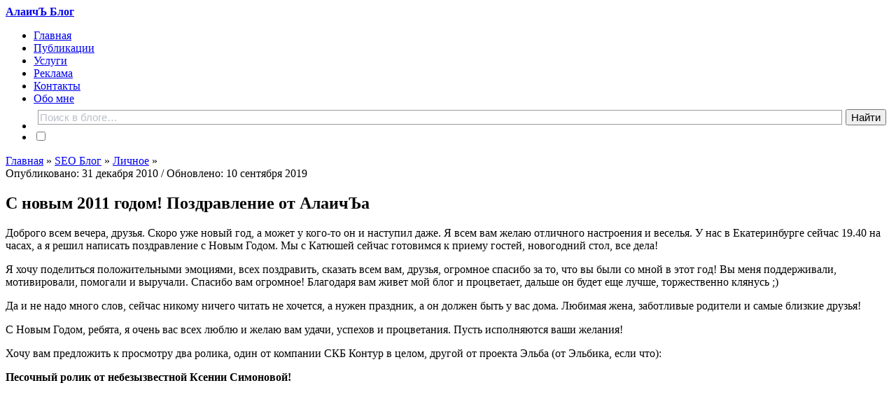

--- FILE ---
content_type: text/html; charset=UTF-8
request_url: https://alaev.info/blog/post/1796
body_size: 13923
content:
<!DOCTYPE html><html><head><meta charset="utf-8"><meta name="theme-color" content="#40454b"><link rel="stylesheet" media="print" onload="this.onload=null;this.media='all';" id="ao_optimized_gfonts" href="https://fonts.googleapis.com/css?family=Roboto:400,500,700,italic400,italic500,italic700&amp;display=swap"><link rel="shortcut icon" href="https://alaev.info/favicon.ico"><link media="screen" href="https://alaev.info/wp-content/cache/autoptimize/css/autoptimize_293e454c8e8573e4229d801e8ef354ac.css" rel="stylesheet"><link media="all" href="https://alaev.info/wp-content/cache/autoptimize/css/autoptimize_448f73bf9c201b8115a450b6e48065b6.css" rel="stylesheet"><title>С новым 2011 годом! Поздравление от АлаичЪа - Блог АлаичЪ'а</title><meta name="robots" content="max-snippet:-1, max-image-preview:large, max-video-preview:-1" /><link rel="canonical" href="https://alaev.info/blog/post/1796" /><link rel="alternate" type="application/rss+xml" title="Блог АлаичЪ&#039;а" href="https://alaev.info/feed" /><link rel='stylesheet' id='popup-maker-site-css'  href='https://alaev.info/wp-content/cache/autoptimize/css/autoptimize_single_24e9170080274a01609d55aab5b352ac.css?generated=1763989355&#038;ver=1.19.0' type='text/css' media='all' /> <script type='text/javascript' src='https://ajax.googleapis.com/ajax/libs/jquery/1.8.3/jquery.min.js' id='jquery-js'></script> <script defer type='text/javascript' src='https://ajax.googleapis.com/ajax/libs/swfobject/2.2/swfobject.js' id='swfobject-js'></script> <link rel="https://api.w.org/" href="https://alaev.info/wp-json/" /><link rel="alternate" type="application/json" href="https://alaev.info/wp-json/wp/v2/posts/1796" /><link rel="alternate" type="application/json+oembed" href="https://alaev.info/wp-json/oembed/1.0/embed?url=https%3A%2F%2Falaev.info%2Fblog%2Fpost%2F1796" /><link rel="alternate" type="text/xml+oembed" href="https://alaev.info/wp-json/oembed/1.0/embed?url=https%3A%2F%2Falaev.info%2Fblog%2Fpost%2F1796&#038;format=xml" /><meta property="og:type" content="article"><meta property="og:url" content="https://alaev.info/blog/post/1796"><meta property="og:title" content="С новым 2011 годом! Поздравление от АлаичЪа"><meta property="og:description" content="Доброго всем вечера, друзья. Скоро уже новый год, а может у кого-то он и наступил даже. Я всем вам желаю отличного настроения и веселья. У нас в Екатеринбурге сейчас 19.40 на часах, а я решил написать поздравление с Новым Годом. Мы с Катюшей сейчас готовимся к приему гостей, новогодний стол, все дела! Я хочу поделиться [&hellip;]"><meta property="og:image" content="https://alaev.info/vicavatar.gif"><meta property="og:site_name" content="Блог АлаичЪ&#039;а"> <script>if (localStorage.getItem("theme") === "dark") {document.querySelector("html").classList.add("dark");}</script> </head><body itemscope itemtype="https://schema.org/WebPage"><div id="bar"><header id="header" itemscope itemtype="https://schema.org/WPHeader"><div id="logo"><div><a rel="home" title="Блог АлаичЪ'а" href="/"><strong>АлаичЪ</strong> <b>Блог</b></a></div></div><nav id="menu" itemscope itemtype="https://www.schema.org/SiteNavigationElement"><ul><li><a href="/" itemprop="url">Главная</a></li><li class="active"><a href="/blog" itemprop="url">Публикации</a></li><li><a href="/services" itemprop="url">Услуги</a></li><li><a href="/reklama" itemprop="url">Реклама</a></li><li><a href="/contacts" itemprop="url">Контакты</a></li><li><a href="/about" itemprop="url">Обо мне</a></li><li><div class="ya-site-form ya-site-form_inited_no" onclick="return {'bg':'transparent','target': '_self','language': 'ru','suggest': false,'tld': 'ru','site_suggest': false,'action': 'https://alaev.info/search','webopt': false,'fontsize': 15,'arrow': false,'fg': '#000000','searchid': '2018137','logo': 'rb','websearch': false,'type':2,'input_fg':'#40454b','input_fontStyle':'normal','input_fontWeight':'normal','input_placeholder':'Поиск в блоге…','input_placeholderColor':'#BAC0C9','input_borderColor':'#9B9B9B'}"><form action="https://yandex.ru/sitesearch" method="get" target="_self"><input type="hidden" name="searchid" value="2018137" /><input type="hidden" name="l10n" value="ru" /><input type="hidden" name="reqenc" value="" /><input type="text" name="text" value="" placeholder="Поиск в блоге…" /><input type="submit" value="Найти" /></form></div><script type="text/javascript">(function(w,d,c){var s=d.createElement('script'),h=d.getElementsByTagName('script')[0],e=d.documentElement;(' '+e.className+' ').indexOf(' ya-page_js_yes ')===-1&&(e.className+=' ya-page_js_yes');s.type='text/javascript';s.async=true;s.charset='utf-8';s.src=(d.location.protocol==='https:'?'https:':'http:')+'//site.yandex.net/v2.0/js/all.js';h.parentNode.insertBefore(s,h);(w[c]||(w[c]=[])).push(function(){Ya.Site.Form.init()})})(window,document,'yandex_site_callbacks');</script></li><li><div class="toggle-theme-slider"><input type="checkbox" class="checkbox" id="toggle-theme"><label for="toggle-theme" class="label"><div class="ball"></div></label></div><script>if (localStorage.getItem("theme") === "dark") {document.getElementById("toggle-theme")?.setAttribute("checked", true);}</script></li></ul></nav></header></div><div id="main"><main><div class="box"><article class="boxin inpost"><div class="post-1796 post type-post status-publish format-standard hentry category-private tag-prazdnik" id="post-1796"><div class="bread"><div class="postcat"><a title="На главную страницу" href="/">Главная</a> » <a title="Все записи блога" href="/blog">SEO Блог</a> » <a href="https://alaev.info/blog/category/private">Личное</a> »</div><div class="postdate right">Опубликовано: 31 декабря 2010 / Обновлено: 10 сентября 2019</div></div><h1>С новым 2011 годом! Поздравление от АлаичЪа</h1><div class="entry"><p>Доброго всем вечера, друзья. Скоро уже новый год, а может у кого-то он и наступил даже. Я всем вам желаю отличного настроения и веселья. У нас в Екатеринбурге сейчас 19.40 на часах, а я решил написать поздравление с Новым Годом. Мы с Катюшей сейчас готовимся к приему гостей, новогодний стол, все дела!</p><p>Я хочу поделиться положительными эмоциями, всех поздравить, сказать всем вам, друзья, огромное спасибо за то, что вы были со мной в этот год! Вы меня поддерживали, мотивировали, помогали и выручали. Спасибо вам огромное! Благодаря вам живет мой блог и процветает, дальше он будет еще лучше, торжественно клянусь ;)</p><p>Да и не надо много слов, сейчас никому ничего читать не хочется, а нужен праздник, а он должен быть у вас дома. Любимая жена, заботливые родители и самые близкие друзья!</p><p>С Новым Годом, ребята, я очень вас всех люблю и желаю вам удачи, успехов и процветания. Пусть исполняются ваши желания!<span id="more-1796"></span></p><p>Хочу вам предложить к просмотру два ролика, один от компании СКБ Контур в целом, другой от проекта Эльба (от Эльбика, если что):</p><p><strong>Песочный ролик от небезызвестной Ксении Симоновой!</strong></p><p><iframe loading="lazy" title="Песочная анимация Ксения Симонова для СКБ Контур" width="500" height="281" src="https://www.youtube.com/embed/wecpyUKgzT8?feature=oembed" frameborder="0" allow="accelerometer; autoplay; clipboard-write; encrypted-media; gyroscope; picture-in-picture; web-share" allowfullscreen></iframe></p><p><strong>А вот поздравление от Эльбика!</strong></p><p><a href="https://www.youtube.com/watch?v=rHhlk0RVQ-M">https://www.youtube.com/watch?v=rHhlk0RVQ-M</a></p></div><div class="about_area"><div class="a_foto"><noscript><img src="https://alaev.info/wp-content/uploads/2021/02/IMG_8923_11.jpg" alt="Александр «АлаичЪ» Алаев" title="Александр «АлаичЪ» Алаев" width="240" height="240" /></noscript><img class="lazyload" src='data:image/svg+xml,%3Csvg%20xmlns=%22http://www.w3.org/2000/svg%22%20viewBox=%220%200%20240%20240%22%3E%3C/svg%3E' data-src="https://alaev.info/wp-content/uploads/2021/02/IMG_8923_11.jpg" alt="Александр «АлаичЪ» Алаев" title="Александр «АлаичЪ» Алаев" width="240" height="240" /></div><div class="a_text"><div class="boxtitle">Александр «АлаичЪ» Алаев</div><p>Вот уже 18 лет я профессионально занимаюсь созданием и продвижением сайтов и 13 лет с удовольствием пишу в любимый блог. Создал заслужившие доверие в seo-сообществе программы FastTrust и ComparseR и известный сервис для проверки траста сайтов <a href="https://checktrust.ru/" target="_blank" rel="nofollow">CheckTrust.ru</a>.</p><p>В 2014 основал веб-студию «АлаичЪ и Ко» в Краснодаре: 1 место в рейтинге агентств интернет-маркетинга (<a href="https://ratingruneta.ru/agency-alaev/" target="_blank" rel="nofollow">Рейтинг Рунета</a>), 2 место в рейтинге SEO-компаний (<a href="https://cmsmagazine.ru/seo/krasnodar/" target="_blank" rel="nofollow">CMSmagazine</a>), 12 место в рейтинге известность бренда SEO-компаний в России (<a href="https://www.seonews.ru/companies/alaich-i-ko/" target="_blank" rel="nofollow">SeoNews</a>).</p><p>Выступаю на профильных конференциях (All In Top, SEO Conference, SEMPRO, Baltic Digital Days). Веду канал в telegram <a href="https://t.me/alaevseo" target="_blank" rel="nofollow">про seo и бизнес</a>. SEO-специалист года 2019 и 2020 (<a href="https://blog.sape.ru/2020/02/nagrazhdenie-pobediteley-v-reytinge-sape-2019/" target="_blank" rel="nofollow">Sape</a>).</p></div></div><div class="shares_area"><div class="s_rate"><div id="post-ratings-1796" class="post-ratings" data-nonce="386a0b1d00"><div class="ratimg"><noscript><img src="https://alaev.info/wp-content/plugins/wp-postratings/images/thumbs/rating_1_off.png" alt="Ерунда и баянЪ!" title="Ерунда и баянЪ!" onmouseover="current_rating(1796, 1, 'Ерунда и баянЪ!');" onmouseout="ratings_off(0, 0, 0);" onclick="rate_post();" onkeypress="rate_post();" style="cursor: pointer; border: 0px;" /></noscript><img class="lazyload" id="rating_1796_1" src='data:image/svg+xml,%3Csvg%20xmlns=%22http://www.w3.org/2000/svg%22%20viewBox=%220%200%20210%20140%22%3E%3C/svg%3E' data-src="https://alaev.info/wp-content/plugins/wp-postratings/images/thumbs/rating_1_off.png" alt="Ерунда и баянЪ!" title="Ерунда и баянЪ!" onmouseover="current_rating(1796, 1, 'Ерунда и баянЪ!');" onmouseout="ratings_off(0, 0, 0);" onclick="rate_post();" onkeypress="rate_post();" style="cursor: pointer; border: 0px;" /><noscript><img src="https://alaev.info/wp-content/plugins/wp-postratings/images/thumbs/rating_2_off.png" alt="Зачет! Плюсую!" title="Зачет! Плюсую!" onmouseover="current_rating(1796, 2, 'Зачет! Плюсую!');" onmouseout="ratings_off(0, 0, 0);" onclick="rate_post();" onkeypress="rate_post();" style="cursor: pointer; border: 0px;" /></noscript><img class="lazyload" id="rating_1796_2" src='data:image/svg+xml,%3Csvg%20xmlns=%22http://www.w3.org/2000/svg%22%20viewBox=%220%200%20210%20140%22%3E%3C/svg%3E' data-src="https://alaev.info/wp-content/plugins/wp-postratings/images/thumbs/rating_2_off.png" alt="Зачет! Плюсую!" title="Зачет! Плюсую!" onmouseover="current_rating(1796, 2, 'Зачет! Плюсую!');" onmouseout="ratings_off(0, 0, 0);" onclick="rate_post();" onkeypress="rate_post();" style="cursor: pointer; border: 0px;" /></div><div class="rattxt">0</div></div></div><div class="s_item"><div class="ya-share2" data-services="vkontakte,facebook,twitter,telegram,skype,whatsapp,pocket" data-limit="7"></div></div></div></div></article></div><div class="box"><div class="boxin" style="display: flex;justify-content: space-between;"><div class="service"><div class="boxtitle"><a href="/services#audit">Оптимизация сайта</a></div><p>Профессиональный технический аудит и рекомендации по оптимизации вашего сайта.<br>Тот самый необходимый «фундамент» для успешного продвижения.</p><p class="price"><a href="/services#audit"><big>30 000 <small style="display:inline;">руб.</small></big></a></p></div><div class="service"><div class="boxtitle"><a href="/services#seo">Продвижение сайта</a></div><p>Комплексный подход к решению поставленных задач: достижение топ-10 и увеличение трафика на сайт. В стоимость уже включены полный технический аудит и оптимизация сайта.</p><p class="price"><a href="/services#seo"><big>45 000 <small style="display:inline;">руб.</small></big></a></p></div><div class="service"><div class="boxtitle"><a href="/services#consult">Консультация</a></div><p>У вас недостаточно знаний и нужны ответы на вопросы?<br>Интересует мнение эксперта или надо проверить подрядчика?<br>Вы задаете вопрос — я отвечаю!</p><p class="price"><a href="/services#consult"><big>5 000 <small style="display:inline;">руб./час</small></big></a></p></div><div class="service"><div class="boxtitle"><a href="/services/public-audit">Публичный разбор</a></div><p>Проведу подробное исследование вашего сайта и основных конкурентов, опубликую материал на блоге для обсуждения и коллективного поиска новых идей.</p><p class="price"><a href="/services/public-audit"><big>70 000 <small style="display:inline;">руб.</small></big></a></p></div></div></div><div class="box"><div class="boxin inpost"><div id="related-after-post"><div>Другие посты из категории <a href="https://alaev.info/blog/category/private" rel="category tag">Личное</a>:</div><ul><li><a href="https://alaev.info/blog/post/10014">Итоги уходящего года и планы на 2026 год от АлаичЪ’а</a></li><li><a href="https://alaev.info/blog/post/9845">Итоги уходящего года и планы на 2025 год от АлаичЪ’а</a></li><li><a href="https://alaev.info/blog/post/9664">Итоги уходящего года и планы на 2024 год от АлаичЪ’а</a></li><li><a href="https://alaev.info/blog/post/9520">Как я участвовал в реалити-шоу «Стартаперы» на МУЗ-ТВ</a></li><li><a href="https://alaev.info/blog/post/9318">Итоги уходящего года и планы на 2023 год от АлаичЪ’а</a></li><li><a href="https://alaev.info/blog/post/9149">Ташкент – город хлебный © А еще тут я :)</a></li><li><a href="https://alaev.info/blog/post/9105">Короче говоря, я в Бишкеке</a></li><li><a href="https://alaev.info/blog/post/8981">Итоги уходящего года и планы на 2022 год от АлаичЪ’а</a></li><li><a href="https://alaev.info/blog/post/8742">Мой билет в интернет, часть 4. неУспешный проект!</a></li><li><a href="https://alaev.info/blog/post/8573">Итоги уходящего года и планы на 2021 год от АлаичЪ’а</a></li></ul></div></div></div><div class="box"><div class="boxin inpost" style="display:flex;justify-content:space-between;"><div style="width:48%;"><iframe width="430" height="250" src="https://www.youtube.com/embed/vfjncszMhvM" frameborder="0" allow="accelerometer; autoplay; clipboard-write; encrypted-media; gyroscope; picture-in-picture" allowfullscreen></iframe></div><div class="entry" style="width:52%;margin-top:-7px;"><p><b>Я начал запись своего обучающего курса по seo-продвижению.</b></p><p>В каждом видео я разбираю какую-то одну важную тему, и делаю это последовательно, в порядке, подходящем для изучения с нуля. Видео выкладываются раз в неделю – по средам. Я думаю, весь курс будет состоять из 50-70 роликов, так до конца еще далеко, а значит самое время подписаться и начать изучение вместе со мной.</p><p>В блоке слева всегда будет выводиться самое свежее видео курса. Ссылки: на <a href="https://www.youtube.com/AlexanderAlaev">мой канал</a>, на <a href="https://www.youtube.com/watch?v=muJD9RfpVBI&list=PLxpg8FpA5MQVWsVm6E1YtzFsG5sYWRv_u">плейлист обучения</a>.</p></div></div></div><div class="box"><div class="boxin inpost"><div id="comments"><div class="commhead">Комментарии: 13 <a href="#respond">Написать комментарий</a></div><div class="navigation" style="text-align:center;"><div class="alignleft"></div><div class="alignright"></div></div><ol class="commentlist"><li class="comment even thread-even depth-1" id="comment-3856"><div id="div-comment-3856" class="comment-body"><div class="comment-author vcard"> <noscript><img alt='' src='https://secure.gravatar.com/avatar/1ee4cd21888682500abbac379353cd16?s=32&#038;d=retro&#038;r=g' srcset='https://secure.gravatar.com/avatar/1ee4cd21888682500abbac379353cd16?s=64&#038;d=retro&#038;r=g 2x' class='avatar avatar-32 photo' height='32' width='32' /></noscript><img alt='' src='data:image/svg+xml,%3Csvg%20xmlns=%22http://www.w3.org/2000/svg%22%20viewBox=%220%200%2032%2032%22%3E%3C/svg%3E' data-src='https://secure.gravatar.com/avatar/1ee4cd21888682500abbac379353cd16?s=32&#038;d=retro&#038;r=g' data-srcset='https://secure.gravatar.com/avatar/1ee4cd21888682500abbac379353cd16?s=64&#038;d=retro&#038;r=g 2x' class='lazyload avatar avatar-32 photo' height='32' width='32' /> <cite class="fn">Яков</cite> <cite>(1 комм.)</cite></div><div class="comment-meta commentmetadata"> <a href="https://alaev.info/blog/post/1796#comment-3856">31.12.2010 в 21:26</a></div><p>Отличное поздравление!</p><p>Успехов Вам в 2011!</p><p>З.Ы.&nbsp;&mdash; видюхи неплохие)</p><div class="reply"><span class='comment-reply-link' data='https://alaev.info/blog/post/1796?replytocom=3856#respond' data-commentid="3856" data-postid="1796" data-belowelement="div-comment-3856" data-respondelement="respond" data-replyto="Комментарий к записи Яков" aria-label='Комментарий к записи Яков'>Ответить</span></div></div></li><li class="comment odd alt thread-odd thread-alt depth-1 parent" id="comment-3857"><div id="div-comment-3857" class="comment-body"><div class="comment-author vcard"> <noscript><img alt='' src='https://secure.gravatar.com/avatar/f504d2f74144bf530f0e2d920059fc5a?s=32&#038;d=retro&#038;r=g' srcset='https://secure.gravatar.com/avatar/f504d2f74144bf530f0e2d920059fc5a?s=64&#038;d=retro&#038;r=g 2x' class='avatar avatar-32 photo' height='32' width='32' /></noscript><img alt='' src='data:image/svg+xml,%3Csvg%20xmlns=%22http://www.w3.org/2000/svg%22%20viewBox=%220%200%2032%2032%22%3E%3C/svg%3E' data-src='https://secure.gravatar.com/avatar/f504d2f74144bf530f0e2d920059fc5a?s=32&#038;d=retro&#038;r=g' data-srcset='https://secure.gravatar.com/avatar/f504d2f74144bf530f0e2d920059fc5a?s=64&#038;d=retro&#038;r=g 2x' class='lazyload avatar avatar-32 photo' height='32' width='32' /> <cite class="fn">Retliff</cite> <cite>(18 комм.)</cite></div><div class="comment-meta commentmetadata"> <a href="https://alaev.info/blog/post/1796#comment-3857">31.12.2010 в 23:47</a></div><p>С Новым Годом, Катя и Саша!</p><p>Добра, мира и счастья Вам, друзья!!!-)</p><div class="reply"><span class='comment-reply-link' data='https://alaev.info/blog/post/1796?replytocom=3857#respond' data-commentid="3857" data-postid="1796" data-belowelement="div-comment-3857" data-respondelement="respond" data-replyto="Комментарий к записи Retliff" aria-label='Комментарий к записи Retliff'>Ответить</span></div></div><ul class="children"><li class="comment byuser comment-author-admin bypostauthor even depth-2" id="comment-3866"><div id="div-comment-3866" class="comment-body"><div class="comment-author vcard"> <noscript><img alt='' src='https://secure.gravatar.com/avatar/14eae43fa6602c6c6448e66b46c40f73?s=32&#038;d=retro&#038;r=g' srcset='https://secure.gravatar.com/avatar/14eae43fa6602c6c6448e66b46c40f73?s=64&#038;d=retro&#038;r=g 2x' class='avatar avatar-32 photo' height='32' width='32' /></noscript><img alt='' src='data:image/svg+xml,%3Csvg%20xmlns=%22http://www.w3.org/2000/svg%22%20viewBox=%220%200%2032%2032%22%3E%3C/svg%3E' data-src='https://secure.gravatar.com/avatar/14eae43fa6602c6c6448e66b46c40f73?s=32&#038;d=retro&#038;r=g' data-srcset='https://secure.gravatar.com/avatar/14eae43fa6602c6c6448e66b46c40f73?s=64&#038;d=retro&#038;r=g 2x' class='lazyload avatar avatar-32 photo' height='32' width='32' /> <cite class="fn">АлаичЪ</cite> <cite></cite></div><div class="comment-meta commentmetadata"> <a href="https://alaev.info/blog/post/1796#comment-3866">02.01.2011 в 16:56</a></div><p>Спасибо, Сергей! С наступившим :)</p><div class="reply"><span class='comment-reply-link' data='https://alaev.info/blog/post/1796?replytocom=3866#respond' data-commentid="3866" data-postid="1796" data-belowelement="div-comment-3866" data-respondelement="respond" data-replyto="Комментарий к записи АлаичЪ" aria-label='Комментарий к записи АлаичЪ'>Ответить</span></div></div></li></ul></li><li class="comment odd alt thread-even depth-1 parent" id="comment-3858"><div id="div-comment-3858" class="comment-body"><div class="comment-author vcard"> <noscript><img alt='' src='https://secure.gravatar.com/avatar/2e93ff42554131eccd0881e947c516af?s=32&#038;d=retro&#038;r=g' srcset='https://secure.gravatar.com/avatar/2e93ff42554131eccd0881e947c516af?s=64&#038;d=retro&#038;r=g 2x' class='avatar avatar-32 photo' height='32' width='32' /></noscript><img alt='' src='data:image/svg+xml,%3Csvg%20xmlns=%22http://www.w3.org/2000/svg%22%20viewBox=%220%200%2032%2032%22%3E%3C/svg%3E' data-src='https://secure.gravatar.com/avatar/2e93ff42554131eccd0881e947c516af?s=32&#038;d=retro&#038;r=g' data-srcset='https://secure.gravatar.com/avatar/2e93ff42554131eccd0881e947c516af?s=64&#038;d=retro&#038;r=g 2x' class='lazyload avatar avatar-32 photo' height='32' width='32' /> <cite class="fn">Алексей</cite> <cite>(5 комм.)</cite></div><div class="comment-meta commentmetadata"> <a href="https://alaev.info/blog/post/1796#comment-3858">31.12.2010 в 23:55</a></div><p>С Наступающим вас Новым 2011 Годом !!!</p><p>Личного вам счастья в Новым 2011 году, счастья вашим родным, друзьям и близким!</p><p>Новых вам вершин в блогосфере, успешных проектов и высоких заработков!</p><p>Творческих успехов, удачи, процветания, благополучия и всего самого наилучшего</p><p>в наступающем Новом 2011 Году!</p><p>Чтобы 2011 год для вас был бы лучше в тысячи раз, чем уходящий 2010 год!</p><p>Счастья вам, радости и долгих лет жизни!</p><p>За это и выпьем бокал шампанского</p><div class="reply"><span class='comment-reply-link' data='https://alaev.info/blog/post/1796?replytocom=3858#respond' data-commentid="3858" data-postid="1796" data-belowelement="div-comment-3858" data-respondelement="respond" data-replyto="Комментарий к записи Алексей" aria-label='Комментарий к записи Алексей'>Ответить</span></div></div><ul class="children"><li class="comment byuser comment-author-admin bypostauthor even depth-2" id="comment-3867"><div id="div-comment-3867" class="comment-body"><div class="comment-author vcard"> <noscript><img alt='' src='https://secure.gravatar.com/avatar/14eae43fa6602c6c6448e66b46c40f73?s=32&#038;d=retro&#038;r=g' srcset='https://secure.gravatar.com/avatar/14eae43fa6602c6c6448e66b46c40f73?s=64&#038;d=retro&#038;r=g 2x' class='avatar avatar-32 photo' height='32' width='32' /></noscript><img alt='' src='data:image/svg+xml,%3Csvg%20xmlns=%22http://www.w3.org/2000/svg%22%20viewBox=%220%200%2032%2032%22%3E%3C/svg%3E' data-src='https://secure.gravatar.com/avatar/14eae43fa6602c6c6448e66b46c40f73?s=32&#038;d=retro&#038;r=g' data-srcset='https://secure.gravatar.com/avatar/14eae43fa6602c6c6448e66b46c40f73?s=64&#038;d=retro&#038;r=g 2x' class='lazyload avatar avatar-32 photo' height='32' width='32' /> <cite class="fn">АлаичЪ</cite> <cite></cite></div><div class="comment-meta commentmetadata"> <a href="https://alaev.info/blog/post/1796#comment-3867">02.01.2011 в 17:08</a></div><p>Спасибо большое за приятное поздравление! Грех не выпить даже ;)</p><p>Хочу и вам пожелать в наступившем году удачи и успехов на всех фронтах!</p><div class="reply"><span class='comment-reply-link' data='https://alaev.info/blog/post/1796?replytocom=3867#respond' data-commentid="3867" data-postid="1796" data-belowelement="div-comment-3867" data-respondelement="respond" data-replyto="Комментарий к записи АлаичЪ" aria-label='Комментарий к записи АлаичЪ'>Ответить</span></div></div></li></ul></li><li class="comment odd alt thread-odd thread-alt depth-1" id="comment-3861"><div id="div-comment-3861" class="comment-body"><div class="comment-author vcard"> <noscript><img alt='' src='https://secure.gravatar.com/avatar/7a034585809b0ee87b21ece3fca06325?s=32&#038;d=retro&#038;r=g' srcset='https://secure.gravatar.com/avatar/7a034585809b0ee87b21ece3fca06325?s=64&#038;d=retro&#038;r=g 2x' class='avatar avatar-32 photo' height='32' width='32' /></noscript><img alt='' src='data:image/svg+xml,%3Csvg%20xmlns=%22http://www.w3.org/2000/svg%22%20viewBox=%220%200%2032%2032%22%3E%3C/svg%3E' data-src='https://secure.gravatar.com/avatar/7a034585809b0ee87b21ece3fca06325?s=32&#038;d=retro&#038;r=g' data-srcset='https://secure.gravatar.com/avatar/7a034585809b0ee87b21ece3fca06325?s=64&#038;d=retro&#038;r=g 2x' class='lazyload avatar avatar-32 photo' height='32' width='32' /> <cite class="fn">MyNYSE</cite> <cite>(10 комм.)</cite></div><div class="comment-meta commentmetadata"> <a href="https://alaev.info/blog/post/1796#comment-3861">01.01.2011 в 23:21</a></div><p>Спасибо. И Тебя с Новым Годом!!!</p><div class="reply"><span class='comment-reply-link' data='https://alaev.info/blog/post/1796?replytocom=3861#respond' data-commentid="3861" data-postid="1796" data-belowelement="div-comment-3861" data-respondelement="respond" data-replyto="Комментарий к записи MyNYSE" aria-label='Комментарий к записи MyNYSE'>Ответить</span></div></div></li><li class="comment even thread-even depth-1 parent" id="comment-3862"><div id="div-comment-3862" class="comment-body"><div class="comment-author vcard"> <noscript><img alt='' src='https://secure.gravatar.com/avatar/a5e4e73e7b7af85e64463511b46f610f?s=32&#038;d=retro&#038;r=g' srcset='https://secure.gravatar.com/avatar/a5e4e73e7b7af85e64463511b46f610f?s=64&#038;d=retro&#038;r=g 2x' class='avatar avatar-32 photo' height='32' width='32' /></noscript><img alt='' src='data:image/svg+xml,%3Csvg%20xmlns=%22http://www.w3.org/2000/svg%22%20viewBox=%220%200%2032%2032%22%3E%3C/svg%3E' data-src='https://secure.gravatar.com/avatar/a5e4e73e7b7af85e64463511b46f610f?s=32&#038;d=retro&#038;r=g' data-srcset='https://secure.gravatar.com/avatar/a5e4e73e7b7af85e64463511b46f610f?s=64&#038;d=retro&#038;r=g 2x' class='lazyload avatar avatar-32 photo' height='32' width='32' /> <cite class="fn">Anton</cite> <cite>(1 комм.)</cite></div><div class="comment-meta commentmetadata"> <a href="https://alaev.info/blog/post/1796#comment-3862">02.01.2011 в 02:54</a></div><p>Спасибо автору огроменное, и с новым годом!</p><p>Вопрос: какое количество посетителей может считаться достаточным для начала пресловутой монетизации?</p><p>Посмотрите, пожалуйста, столько достаточно?</p><p>URL: http://www.happyuniverse.ru/blog/</p><p>Заранее премного благодарен :)</p><p>С пожеланием, счастья, добра, радости, веселья и здоровья!</p><p>И с уважением, Ваш Антон;)</p><div class="reply"><span class='comment-reply-link' data='https://alaev.info/blog/post/1796?replytocom=3862#respond' data-commentid="3862" data-postid="1796" data-belowelement="div-comment-3862" data-respondelement="respond" data-replyto="Комментарий к записи Anton" aria-label='Комментарий к записи Anton'>Ответить</span></div></div><ul class="children"><li class="comment byuser comment-author-admin bypostauthor odd alt depth-2" id="comment-3864"><div id="div-comment-3864" class="comment-body"><div class="comment-author vcard"> <noscript><img alt='' src='https://secure.gravatar.com/avatar/14eae43fa6602c6c6448e66b46c40f73?s=32&#038;d=retro&#038;r=g' srcset='https://secure.gravatar.com/avatar/14eae43fa6602c6c6448e66b46c40f73?s=64&#038;d=retro&#038;r=g 2x' class='avatar avatar-32 photo' height='32' width='32' /></noscript><img alt='' src='data:image/svg+xml,%3Csvg%20xmlns=%22http://www.w3.org/2000/svg%22%20viewBox=%220%200%2032%2032%22%3E%3C/svg%3E' data-src='https://secure.gravatar.com/avatar/14eae43fa6602c6c6448e66b46c40f73?s=32&#038;d=retro&#038;r=g' data-srcset='https://secure.gravatar.com/avatar/14eae43fa6602c6c6448e66b46c40f73?s=64&#038;d=retro&#038;r=g 2x' class='lazyload avatar avatar-32 photo' height='32' width='32' /> <cite class="fn">АлаичЪ</cite> <cite></cite></div><div class="comment-meta commentmetadata"> <a href="https://alaev.info/blog/post/1796#comment-3864">02.01.2011 в 16:38</a></div><p>Спасибо за поздравления.</p><p>Смотря как собираетесь монетизировать. Если ссылки продавать, то посещаемость не важна, если рекламные места продавать, то это как с рекламодателями договоритесь ;) Я вот на своем блоге ничего не продаю, у меня блог ради блога ведется.</p><div class="reply"><span class='comment-reply-link' data='https://alaev.info/blog/post/1796?replytocom=3864#respond' data-commentid="3864" data-postid="1796" data-belowelement="div-comment-3864" data-respondelement="respond" data-replyto="Комментарий к записи АлаичЪ" aria-label='Комментарий к записи АлаичЪ'>Ответить</span></div></div></li></ul></li><li class="comment even thread-odd thread-alt depth-1" id="comment-3880"><div id="div-comment-3880" class="comment-body"><div class="comment-author vcard"> <noscript><img alt='' src='https://secure.gravatar.com/avatar/ebb50b2a69825e3740dab4720cf06d39?s=32&#038;d=retro&#038;r=g' srcset='https://secure.gravatar.com/avatar/ebb50b2a69825e3740dab4720cf06d39?s=64&#038;d=retro&#038;r=g 2x' class='avatar avatar-32 photo' height='32' width='32' /></noscript><img alt='' src='data:image/svg+xml,%3Csvg%20xmlns=%22http://www.w3.org/2000/svg%22%20viewBox=%220%200%2032%2032%22%3E%3C/svg%3E' data-src='https://secure.gravatar.com/avatar/ebb50b2a69825e3740dab4720cf06d39?s=32&#038;d=retro&#038;r=g' data-srcset='https://secure.gravatar.com/avatar/ebb50b2a69825e3740dab4720cf06d39?s=64&#038;d=retro&#038;r=g 2x' class='lazyload avatar avatar-32 photo' height='32' width='32' /> <cite class="fn">Vasili</cite> <cite>(1 комм.)</cite></div><div class="comment-meta commentmetadata"> <a href="https://alaev.info/blog/post/1796#comment-3880">05.01.2011 в 03:36</a></div><p>Приятно, благодарю, взаимные мои поздравления!</p><p>Высоких пузомерок вам!</p><div class="reply"><span class='comment-reply-link' data='https://alaev.info/blog/post/1796?replytocom=3880#respond' data-commentid="3880" data-postid="1796" data-belowelement="div-comment-3880" data-respondelement="respond" data-replyto="Комментарий к записи Vasili" aria-label='Комментарий к записи Vasili'>Ответить</span></div></div></li><li class="comment odd alt thread-even depth-1" id="comment-3882"><div id="div-comment-3882" class="comment-body"><div class="comment-author vcard"> <noscript><img alt='' src='https://secure.gravatar.com/avatar/6c06d52ce8452f5ca45bdf839d6e3668?s=32&#038;d=retro&#038;r=g' srcset='https://secure.gravatar.com/avatar/6c06d52ce8452f5ca45bdf839d6e3668?s=64&#038;d=retro&#038;r=g 2x' class='avatar avatar-32 photo' height='32' width='32' /></noscript><img alt='' src='data:image/svg+xml,%3Csvg%20xmlns=%22http://www.w3.org/2000/svg%22%20viewBox=%220%200%2032%2032%22%3E%3C/svg%3E' data-src='https://secure.gravatar.com/avatar/6c06d52ce8452f5ca45bdf839d6e3668?s=32&#038;d=retro&#038;r=g' data-srcset='https://secure.gravatar.com/avatar/6c06d52ce8452f5ca45bdf839d6e3668?s=64&#038;d=retro&#038;r=g 2x' class='lazyload avatar avatar-32 photo' height='32' width='32' /> <cite class="fn">Ника</cite> <cite>(1 комм.)</cite></div><div class="comment-meta commentmetadata"> <a href="https://alaev.info/blog/post/1796#comment-3882">05.01.2011 в 19:51</a></div><p>С Новым годом!!!!!</p><div class="reply"><span class='comment-reply-link' data='https://alaev.info/blog/post/1796?replytocom=3882#respond' data-commentid="3882" data-postid="1796" data-belowelement="div-comment-3882" data-respondelement="respond" data-replyto="Комментарий к записи Ника" aria-label='Комментарий к записи Ника'>Ответить</span></div></div></li><li class="comment even thread-odd thread-alt depth-1 parent" id="comment-3884"><div id="div-comment-3884" class="comment-body"><div class="comment-author vcard"> <noscript><img alt='' src='https://secure.gravatar.com/avatar/9ebac7a3d6386c8673fc9d76fb593321?s=32&#038;d=retro&#038;r=g' srcset='https://secure.gravatar.com/avatar/9ebac7a3d6386c8673fc9d76fb593321?s=64&#038;d=retro&#038;r=g 2x' class='avatar avatar-32 photo' height='32' width='32' /></noscript><img alt='' src='data:image/svg+xml,%3Csvg%20xmlns=%22http://www.w3.org/2000/svg%22%20viewBox=%220%200%2032%2032%22%3E%3C/svg%3E' data-src='https://secure.gravatar.com/avatar/9ebac7a3d6386c8673fc9d76fb593321?s=32&#038;d=retro&#038;r=g' data-srcset='https://secure.gravatar.com/avatar/9ebac7a3d6386c8673fc9d76fb593321?s=64&#038;d=retro&#038;r=g 2x' class='lazyload avatar avatar-32 photo' height='32' width='32' /> <cite class="fn">wert</cite> <cite>(2 комм.)</cite></div><div class="comment-meta commentmetadata"> <a href="https://alaev.info/blog/post/1796#comment-3884">06.01.2011 в 18:35</a></div><p>Спасибо за поздравление! Вас также с наступившим 2011 годом и с наступающими праздниками!</p><p>Год кролика принесет очень многое !</p><p>Видео интересное.</p><div class="reply"><span class='comment-reply-link' data='https://alaev.info/blog/post/1796?replytocom=3884#respond' data-commentid="3884" data-postid="1796" data-belowelement="div-comment-3884" data-respondelement="respond" data-replyto="Комментарий к записи wert" aria-label='Комментарий к записи wert'>Ответить</span></div></div><ul class="children"><li class="comment byuser comment-author-admin bypostauthor odd alt depth-2" id="comment-3886"><div id="div-comment-3886" class="comment-body"><div class="comment-author vcard"> <noscript><img alt='' src='https://secure.gravatar.com/avatar/14eae43fa6602c6c6448e66b46c40f73?s=32&#038;d=retro&#038;r=g' srcset='https://secure.gravatar.com/avatar/14eae43fa6602c6c6448e66b46c40f73?s=64&#038;d=retro&#038;r=g 2x' class='avatar avatar-32 photo' height='32' width='32' /></noscript><img alt='' src='data:image/svg+xml,%3Csvg%20xmlns=%22http://www.w3.org/2000/svg%22%20viewBox=%220%200%2032%2032%22%3E%3C/svg%3E' data-src='https://secure.gravatar.com/avatar/14eae43fa6602c6c6448e66b46c40f73?s=32&#038;d=retro&#038;r=g' data-srcset='https://secure.gravatar.com/avatar/14eae43fa6602c6c6448e66b46c40f73?s=64&#038;d=retro&#038;r=g 2x' class='lazyload avatar avatar-32 photo' height='32' width='32' /> <cite class="fn">АлаичЪ</cite> <cite></cite></div><div class="comment-meta commentmetadata"> <a href="https://alaev.info/blog/post/1796#comment-3886">06.01.2011 в 19:49</a></div><p>Это мой год, кстати. Год не только кролика, но и кота ;)</p><p>Блин...мне в этом году 24 года стукнет...ужас :(</p><div class="reply"><span class='comment-reply-link' data='https://alaev.info/blog/post/1796?replytocom=3886#respond' data-commentid="3886" data-postid="1796" data-belowelement="div-comment-3886" data-respondelement="respond" data-replyto="Комментарий к записи АлаичЪ" aria-label='Комментарий к записи АлаичЪ'>Ответить</span></div></div></li></ul></li><li class="comment even thread-even depth-1" id="comment-3888"><div id="div-comment-3888" class="comment-body"><div class="comment-author vcard"> <noscript><img alt='' src='https://secure.gravatar.com/avatar/408c1af4031849966006a54e98703fc7?s=32&#038;d=retro&#038;r=g' srcset='https://secure.gravatar.com/avatar/408c1af4031849966006a54e98703fc7?s=64&#038;d=retro&#038;r=g 2x' class='avatar avatar-32 photo' height='32' width='32' /></noscript><img alt='' src='data:image/svg+xml,%3Csvg%20xmlns=%22http://www.w3.org/2000/svg%22%20viewBox=%220%200%2032%2032%22%3E%3C/svg%3E' data-src='https://secure.gravatar.com/avatar/408c1af4031849966006a54e98703fc7?s=32&#038;d=retro&#038;r=g' data-srcset='https://secure.gravatar.com/avatar/408c1af4031849966006a54e98703fc7?s=64&#038;d=retro&#038;r=g 2x' class='lazyload avatar avatar-32 photo' height='32' width='32' /> <cite class="fn">Соня</cite> <cite>(11 комм.)</cite></div><div class="comment-meta commentmetadata"> <a href="https://alaev.info/blog/post/1796#comment-3888">06.01.2011 в 19:56</a></div><p>С Новым годом и рождеством. И процветания твоему блогу.</p><div class="reply"><span class='comment-reply-link' data='https://alaev.info/blog/post/1796?replytocom=3888#respond' data-commentid="3888" data-postid="1796" data-belowelement="div-comment-3888" data-respondelement="respond" data-replyto="Комментарий к записи Соня" aria-label='Комментарий к записи Соня'>Ответить</span></div></div></li></ol></div><div id="respond"><div class="cancel-comment-reply"><span id="cancel-comment-reply-link" data="/blog/post/1796#respond" style="display:none;">Нажмите, чтобы отменить ответ.</span></div><form action="https://alaev.info/wp-comments-post.php" method="post" id="commentform" onsubmit="_gaq.push(['_trackEvent', 'Comment', 'Post', 'https://alaev.info/blog/post/1796?by=' + this.author.value + '&time=21-01-2026-17:35:23']);" > <input type="text" name="author" id="author" placeholder="Имя  (обязательно)" value="" tabindex="1" aria-required='true' /> <input type="text" name="email" id="email" placeholder="e-mail  (обязательно)" value="" tabindex="2" aria-required='true' /><textarea name="comment" id="comment" tabindex="5" placeholder="Написать комментарий..."></textarea><input name='submit' type='submit' id='submit' tabindex='6' value='Отправить (Ctrl+Enter)' /> <input type='hidden' name='comment_post_ID' value='1796' id='comment_post_ID' /> <input type='hidden' name='comment_parent' id='comment_parent' value='0' /><p style="display: none;"><input type="hidden" id="akismet_comment_nonce" name="akismet_comment_nonce" value="acbd20f728" /></p><p style="display: none !important;"><label>&#916;<textarea name="ak_hp_textarea" cols="45" rows="8" maxlength="100"></textarea></label><input type="hidden" id="ak_js_1" name="ak_js" value="55"/><script>document.getElementById( "ak_js_1" ).setAttribute( "value", ( new Date() ).getTime() );</script></p><p id="lstc-comment-subscription" class="cnns-comment-subscription"><input type="checkbox" value="1" name="lstc_subscribe" id="lstc_subscribe"/>&nbsp;<label id="cnns-label" class="lstc-label" for="lstc_subscribe">Уведомлять меня о новых комментариях</label></p> <script type="text/javascript">document.getElementById("comment").onkeydown = function (moz_ev) {
			    var ev = null; 
			    if (window.event){ev = window.event;}
			    else{ev = moz_ev;}
			    if (ev != null && ev.ctrlKey && ev.keyCode == 13) {document.getElementById("submit").click();}
			}</script> </form></div></div></div><main><footer id="footer" class="box" itemscope itemtype="https://schema.org/WPFooter"><div class="boxin"><div class="footbox" style="width:20%;"><div class="boxtitle">Навигация</div><ul><li><a href="/blog/map">Карта блога</a></li><li><a href="https://talk.alaev.info">Форум</a></li><li><a href="/reklama">Реклама</a></li><li><a href="/contacts">Контакты</a></li><li><a href="/about">Обо мне</a></li></ul></div><div class="footbox"><div class="boxtitle">Услуги</div><ul><li><a href="/services#audit">Оптимизация сайтов</a></li><li><a href="/services#seo">Продвижение сайтов</a></li><li><a href="/services#consult">SEO консультации</a></li><li><a href="/services/public-audit">Публичный аудит сайта</a></li><li><a href="/services#response">Отзывы клиентов</a></li></ul></div><div class="footbox"><div class="boxtitle">Проекты</div><ul><li class="sico cp"><a href="https://parser.alaev.info">Программа <b>ComparseR</b></a></li><li class="sico ct"><a href="https://checktrust.ru">Сервис <b>CheckTrust.ru</b></a></li><li class="sico co"><a href="https://alaev.co">Агентство <b>«АлаичЪ и Ко»</b></a></li><li class="sico mt"><a href="https://moo.team">Таск-трекер <b>Moo.Team</b></a></li><li class="sico qi"><a href="https://qrawl.io">Анализ сайта <b>Qrawl.io</b></a></li></ul></div><div class="footbox"><div class="boxtitle">Блог АлаичЪ'а</div><ul><li>Веду этот блог <b>с 2009 года</b></li><li>Написал 300 публикаций</li><li>Получил 19447 комментариев</li><li>&nbsp;</li><li>&copy; 2026 Александр Алаев</li></ul></div></div></footer></div> <script defer type='text/javascript' src='https://alaev.info/wp-content/uploads/fp-parser.min.js?ver=3.0'></script>  <script type="text/javascript" >(function(m,e,t,r,i,k,a){m[i]=m[i]||function(){(m[i].a=m[i].a||[]).push(arguments)};
   m[i].l=1*new Date();
   for (var j = 0; j < document.scripts.length; j++) {if (document.scripts[j].src === r) { return; }}
   k=e.createElement(t),a=e.getElementsByTagName(t)[0],k.async=1,k.src=r,a.parentNode.insertBefore(k,a)})
   (window, document, "script", "https://cdn.jsdelivr.net/npm/yandex-metrica-watch/tag.js", "ym");

   ym(1684289, "init", {
        clickmap:true,
        trackLinks:true,
        accurateTrackBounce:true,
        webvisor:true
   });</script> <noscript><div><img src="https://mc.yandex.ru/watch/1684289" style="position:absolute; left:-9999px;" alt="" /></div></noscript>  <script defer src="https://www.googletagmanager.com/gtag/js?id=UA-15035753-1"></script> <script>window.dataLayer = window.dataLayer || [];
    function gtag(){dataLayer.push(arguments);}
    gtag('js', new Date());
    gtag('config', 'UA-15035753-1');</script>  <script>$(document).ready(function(){$('a[href^="https://alaev.info/wp-content/uploads/"]:has(img)').fancybox({'hideOnContentClick':true,'titleFromAlt':true,'titlePosition':'inside','padding':'3','margin':'30'});});</script> <script>$(document).ready(function(){
$(window).scroll(function () {if ($(this).scrollTop() > 1000) {$('#scroller').fadeIn();} else {$('#scroller').fadeOut();}});
$('#scroller').click(function () {$('body,html').animate({scrollTop: 0}, 400); return false;});
});</script> <script>$(document).ready(function(){$("a[href^='https']").attr('target','_blank'); $("a[href^='https://alaev.info']").attr('target','');});</script> <div id="pum-8238" class="pum pum-overlay pum-theme-8229 pum-theme-%d1%82%d0%b5%d0%bc%d0%b0-%d0%bf%d0%be-%d1%83%d0%bc%d0%be%d0%bb%d1%87%d0%b0%d0%bd%d0%b8%d1%8e popmake-overlay click_open" data-popmake="{&quot;id&quot;:8238,&quot;slug&quot;:&quot;telegram&quot;,&quot;theme_id&quot;:8229,&quot;cookies&quot;:[],&quot;triggers&quot;:[{&quot;type&quot;:&quot;click_open&quot;,&quot;settings&quot;:{&quot;extra_selectors&quot;:&quot;&quot;,&quot;cookie_name&quot;:null}}],&quot;mobile_disabled&quot;:null,&quot;tablet_disabled&quot;:null,&quot;meta&quot;:{&quot;display&quot;:{&quot;stackable&quot;:false,&quot;overlay_disabled&quot;:false,&quot;scrollable_content&quot;:false,&quot;disable_reposition&quot;:false,&quot;size&quot;:false,&quot;responsive_min_width&quot;:false,&quot;responsive_min_width_unit&quot;:false,&quot;responsive_max_width&quot;:false,&quot;responsive_max_width_unit&quot;:false,&quot;custom_width&quot;:false,&quot;custom_width_unit&quot;:false,&quot;custom_height&quot;:false,&quot;custom_height_unit&quot;:false,&quot;custom_height_auto&quot;:false,&quot;location&quot;:false,&quot;position_from_trigger&quot;:false,&quot;position_top&quot;:false,&quot;position_left&quot;:false,&quot;position_bottom&quot;:false,&quot;position_right&quot;:false,&quot;position_fixed&quot;:false,&quot;animation_type&quot;:false,&quot;animation_speed&quot;:false,&quot;animation_origin&quot;:false,&quot;overlay_zindex&quot;:false,&quot;zindex&quot;:false},&quot;close&quot;:{&quot;text&quot;:false,&quot;button_delay&quot;:false,&quot;overlay_click&quot;:false,&quot;esc_press&quot;:false,&quot;f4_press&quot;:false},&quot;click_open&quot;:[]}}" role="dialog" aria-modal="false"
 aria-labelledby="pum_popup_title_8238"><div id="popmake-8238" class="pum-container popmake theme-8229 pum-responsive pum-responsive-medium responsive size-medium"><div id="pum_popup_title_8238" class="pum-title popmake-title"> АлаичЪ про SEO, бизнес и …</div><div class="pum-content popmake-content" tabindex="0"><div style="display:flex;justify-content:space-between;font-size:16px;line-height:1.3em;"><div style="width:70%"><p style="margin:15px 0 10px;">В нашей веб-студии есть чат для сотрудников seo-отдела, где каждый день появляется полезная информация, которой хочется поделиться.</p><p style="margin:10px 0;">Теперь это доступно всем желающим: полезные ссылки, новости, эксперименты, рассказы о жизни в нашей студии и не только&#8230;</p></div><div style="width:25%"><noscript><img src="https://alaev.info/wp-content/uploads/2020/02/telegram.png" alt="Telegram канал АлаичЪ&#039;а" width="100%" class="alignnone size-full wp-image-8246" style="border:0;max-width:256px;margin:15px 0 0;" srcset="https://alaev.info/wp-content/uploads/2020/02/telegram.png 330w, https://alaev.info/wp-content/uploads/2020/02/telegram-200x300.png 200w" sizes="(max-width: 330px) 100vw, 330px" /></noscript><img src='data:image/svg+xml,%3Csvg%20xmlns=%22http://www.w3.org/2000/svg%22%20viewBox=%220%200%20210%20140%22%3E%3C/svg%3E' data-src="https://alaev.info/wp-content/uploads/2020/02/telegram.png" alt="Telegram канал АлаичЪ&#039;а" width="100%" class="lazyload alignnone size-full wp-image-8246" style="border:0;max-width:256px;margin:15px 0 0;" data-srcset="https://alaev.info/wp-content/uploads/2020/02/telegram.png 330w, https://alaev.info/wp-content/uploads/2020/02/telegram-200x300.png 200w" data-sizes="(max-width: 330px) 100vw, 330px" /></div></div><div style="font-weight:700;font-size:18px;"><p style="margin:0;padding:0;">Го в наш <a style="color:#fff;border-bottom: 1px solid #fff;" href="https://t.me/alaevseo">Telegram канал</a>!</p></div></div> <button type="button" class="pum-close popmake-close" aria-label="Закрыть"> &#215; </button></div></div> <noscript><style>.lazyload{display:none;}</style></noscript><script data-noptimize="1">window.lazySizesConfig=window.lazySizesConfig||{};window.lazySizesConfig.loadMode=1;</script><script defer data-noptimize="1" src='https://alaev.info/wp-content/plugins/autoptimize/classes/external/js/lazysizes.min.js'></script><script defer type='text/javascript' src='https://alaev.info/wp-includes/js/comment-reply.min.js' id='comment-reply-js'></script> <script type='text/javascript' id='wp-postratings-js-extra'>var ratingsL10n = {"plugin_url":"https:\/\/alaev.info\/wp-content\/plugins\/wp-postratings","ajax_url":"https:\/\/alaev.info\/wp-admin\/admin-ajax.php","text_wait":"\u041f\u043e\u0436\u0430\u043b\u0443\u0439\u0441\u0442\u0430, \u043d\u0435 \u0433\u043e\u043b\u043e\u0441\u0443\u0439\u0442\u0435 \u0437\u0430 \u043d\u0435\u0441\u043a\u043e\u043b\u044c\u043a\u043e \u0437\u0430\u043f\u0438\u0441\u0435\u0439 \u043e\u0434\u043d\u043e\u0432\u0440\u0435\u043c\u0435\u043d\u043d\u043e.","image":"thumbs","image_ext":"png","max":"2","show_loading":"0","show_fading":"0","custom":"1"};
var ratings_1_mouseover_image=new Image();ratings_1_mouseover_image.src="https://alaev.info/wp-content/plugins/wp-postratings/images/thumbs/rating_1_over.png";var ratings_2_mouseover_image=new Image();ratings_2_mouseover_image.src="https://alaev.info/wp-content/plugins/wp-postratings/images/thumbs/rating_2_over.png";;</script> <script defer type='text/javascript' src='https://alaev.info/wp-content/cache/autoptimize/js/autoptimize_single_830dae7fb9dfd5ac1879a83dd028083d.js' id='wp-postratings-js'></script> <script defer type='text/javascript' src='https://alaev.info/wp-content/cache/autoptimize/js/autoptimize_single_365fbf94d820c05388191932ec5e017a.js' id='wp-syntax-js-js'></script> <script defer type='text/javascript' src='https://alaev.info/wp-includes/js/jquery/ui/core.min.js' id='jquery-ui-core-js'></script> <script type='text/javascript' id='popup-maker-site-js-extra'>var pum_vars = {"version":"1.19.0","pm_dir_url":"https:\/\/alaev.info\/wp-content\/plugins\/popup-maker\/","ajaxurl":"https:\/\/alaev.info\/wp-admin\/admin-ajax.php","restapi":"https:\/\/alaev.info\/wp-json\/pum\/v1","rest_nonce":null,"default_theme":"8229","debug_mode":"","disable_tracking":"","home_url":"\/","message_position":"top","core_sub_forms_enabled":"1","popups":[],"cookie_domain":"","analytics_route":"analytics","analytics_api":"https:\/\/alaev.info\/wp-json\/pum\/v1"};
var pum_sub_vars = {"ajaxurl":"https:\/\/alaev.info\/wp-admin\/admin-ajax.php","message_position":"top"};
var pum_popups = {"pum-8238":{"triggers":[],"cookies":[],"disable_on_mobile":false,"disable_on_tablet":false,"atc_promotion":null,"explain":null,"type_section":null,"theme_id":8229,"size":"medium","responsive_min_width":"0%","responsive_max_width":"100%","custom_width":"640px","custom_height_auto":false,"custom_height":"380px","scrollable_content":false,"animation_type":"fade","animation_speed":350,"animation_origin":"center top","open_sound":"none","custom_sound":"","location":"center top","position_top":100,"position_bottom":0,"position_left":0,"position_right":0,"position_from_trigger":false,"position_fixed":false,"overlay_disabled":false,"stackable":false,"disable_reposition":false,"zindex":1999999999,"close_button_delay":0,"fi_promotion":null,"close_on_form_submission":false,"close_on_form_submission_delay":0,"close_on_overlay_click":false,"close_on_esc_press":false,"close_on_f4_press":false,"disable_form_reopen":false,"disable_accessibility":false,"theme_slug":"%d1%82%d0%b5%d0%bc%d0%b0-%d0%bf%d0%be-%d1%83%d0%bc%d0%be%d0%bb%d1%87%d0%b0%d0%bd%d0%b8%d1%8e","id":8238,"slug":"telegram"}};</script> <script defer type='text/javascript' src='https://alaev.info/wp-content/cache/autoptimize/js/autoptimize_single_3e4c992a153467a00621ec6afe8b2063.js?defer&#038;generated=1763989356&#038;ver=1.19.0' id='popup-maker-site-js'></script> <script defer type='text/javascript' src='https://alaev.info/wp-includes/js/wp-embed.min.js' id='wp-embed-js'></script> <script defer type='text/javascript' src='https://alaev.info/wp-content/cache/autoptimize/js/autoptimize_single_94bc4228bb5941670e191e40a6bc44bd.js' id='akismet-frontend-js'></script> <script defer src='https://alaev.info/wp-content/cache/autoptimize/js/autoptimize_single_00eefb3cb214e0f0a1b196c7ed4f25b8.js'></script> <script defer src="https://yastatic.net/share2/share.js"></script> <div id="scroller" class="b-top" style="display: none;"><span class="b-top-but">&#9650;</span></div> <script>$('.hidden-link').click(function(){window.open($(this).data('link'));return false;});</script> <script>const $toggleTheme = document.getElementById("toggle-theme");
      if ($toggleTheme) {
        const initTheme = localStorage.getItem("theme") ?? "light";
        if (initTheme === "dark") {
          $toggleTheme.setAttribute("checked", true);
        }
        const setDarkTheme = () => {
          document.querySelector("html").classList.add("dark");
        };
        const setLightTheme = () => {
          document.querySelector("html").classList.remove("dark");
        };
        $toggleTheme.addEventListener("change", () => {
          const theme = localStorage.getItem("theme");
          if (!theme || theme === "light") {
            localStorage.setItem("theme", "dark");
            setDarkTheme();
            return;
          }
          localStorage.setItem("theme", "light");
          setLightTheme();
        });
      }</script> </body></html>

--- FILE ---
content_type: application/javascript
request_url: https://alaev.info/wp-content/uploads/fp-parser.min.js?ver=3.0
body_size: 11167
content:
async function e(e,t=2e3,a=null,n="unknown"){const o=new Promise(e=>{setTimeout(()=>e(a),t)});return Promise.race([e.then(e=>e).catch(e=>(console.error("Error in "+n+":",e),a)),o])}function t(){const e=navigator.userAgent,t=[];return/Android/i.test(e)&&t.push("Android"),/YaBrowser/i.test(e)?t.push("YaBrowser"):/Chrome/i.test(e)&&!/Edg/i.test(e)&&t.push("Chrome"),/Mobile/i.test(e)&&t.push("Mobile"),t}async function a(){try{const e=document.createElement("canvas");e.width=280,e.height=60;const t=e.getContext("2d",{willReadFrequently:!0});if(!t)return await v("no_canvas_context");t.textBaseline="top",t.font='14px "Arial"',t.textBaseline="alphabetic",t.fillStyle="#f60",t.fillRect(125,1,62,20),t.fillStyle="#069",t.fillText("Cwm fjordbank glyphs vext quiz 😃",2,15),t.fillStyle="rgba(102, 204, 0, 0.7)",t.fillText("Cwm fjordbank glyphs vext quiz 😃",4,17);const a=e.toDataURL();return await v(a)}catch(e){return await v("canvas_error_"+e.message)}}async function n(){try{const e=document.createElement("canvas"),t=e.getContext("webgl")||e.getContext("experimental-webgl");if(!t)return await v("no_webgl_context");const a=t.getExtension("WEBGL_debug_renderer_info");let n="",o="";a?(n=t.getParameter(a.UNMASKED_VENDOR_WEBGL)||t.getParameter(t.VENDOR)||"",o=t.getParameter(a.UNMASKED_RENDERER_WEBGL)||t.getParameter(t.RENDERER)||""):(n=t.getParameter(t.VENDOR)||"",o=t.getParameter(t.RENDERER)||"");const i=n+"~"+o;return await v(i)}catch(e){return await v("webgl_error_"+e.message)}}async function o(){try{const e=document.createElement("canvas");e.width=300,e.height=150;const t=e.getContext("2d",{willReadFrequently:!0});if(!t)return await v("no_canvas_context");let a=12345;const n=()=>(a=(9301*a+49297)%233280,a/233280);for(let e=0;e<20;e++)t.fillStyle=`rgba(${255*n()}, ${255*n()}, ${255*n()}, 0.5)`,t.fillRect(300*n(),150*n(),50,50);const o=e.toDataURL();return await v(o)}catch(e){return await v("rectangles_error_"+e.message)}}async function i(){try{const e=window.AudioContext||window.webkitAudioContext;if(!e)return await v("no_audio_context");const t=new e;try{"suspended"===t.state&&await t.resume()}catch(e){}const a=t.createOscillator(),n=t.createAnalyser(),o=t.createGain(),i=t.createScriptProcessor(4096,1,1);o.gain.value=0,a.type="triangle",a.connect(n),n.connect(i),i.connect(o),o.connect(t.destination),a.start(0);const r=[];let s=!1;return new Promise(e=>{const n=setTimeout(()=>{if(!s){s=!0;try{a.stop(),i.disconnect(),t.close()}catch(e){}v("audio_fallback_"+t.sampleRate).then(e)}},2500);i.onaudioprocess=function(o){if(s)return;const c=o.outputBuffer.getChannelData(0);for(let e=0;e<c.length;e++)r.push(c[e]);if(r.length>1e3){s=!0,clearTimeout(n);try{a.stop(),i.disconnect(),t.close()}catch(e){}v(r.join(",")).then(e)}}})}catch(e){return await v("audio_error_"+e.message)}}async function r(){try{if("getBattery"in navigator){const e=await navigator.getBattery(),t=`${e.charging}${e.chargingTime}${e.dischargingTime}${e.level}`;return await v(t)}return await v("no_battery_api")}catch(e){return await v("battery_error_"+e.message)}}async function s(){const e={OrientationQuaternionZ:"0",ReplaceGyroscope:"Enable",ReplaceGravity:"Enable",ReplaceAccelerometer:"Enable",ReplaceLinearAcceleration:"Enable",ReplaceOrientation:"Enable",GyroscopeX:"0",GyroscopeY:"0",GyroscopeZ:"0",GravityX:"0",GravityY:"0",GravityZ:"9.8",AccelerometerX:"0",AccelerometerY:"0",AccelerometerZ:"9.8",LinearAccelerationX:"0",LinearAccelerationY:"0",LinearAccelerationZ:"0"};return new Promise(t=>{if("DeviceOrientationEvent"in window){let a=!1;const n=setTimeout(()=>{a||(a=!0,t(e))},500),o=i=>{a||null===i.alpha||(a=!0,clearTimeout(n),void 0!==i.absolute&&(e.OrientationQuaternionZ=i.absolute.toString()),null!==i.alpha&&(e.GyroscopeX=i.alpha.toFixed(2)),null!==i.beta&&(e.GyroscopeY=i.beta.toFixed(2)),null!==i.gamma&&(e.GyroscopeZ=i.gamma.toFixed(2)),window.removeEventListener("deviceorientation",o),t(e))};window.addEventListener("deviceorientation",o)}else t(e)})}async function c(){try{if("getBattery"in navigator){const e=await navigator.getBattery();return 1!==e.level||e.charging}}catch(e){}return!1}async function l(){const e={};try{const t=document.createElement("canvas"),a=t.getContext("webgl")||t.getContext("experimental-webgl"),n=document.createElement("canvas").getContext("webgl2");if(a){const t=a.getExtension("WEBGL_debug_renderer_info");e.unmaskedVendor=t?a.getParameter(t.UNMASKED_VENDOR_WEBGL):a.getParameter(a.VENDOR),e.unmaskedRenderer=t?a.getParameter(t.UNMASKED_RENDERER_WEBGL):a.getParameter(a.RENDERER),e.vendor=a.getParameter(a.VENDOR),e.renderer=a.getParameter(a.RENDERER),e.shadingLanguage=a.getParameter(a.SHADING_LANGUAGE_VERSION),e.version=a.getParameter(a.VERSION);const o=a.getExtension("EXT_texture_filter_anisotropic")||a.getExtension("WEBKIT_EXT_texture_filter_anisotropic")||a.getExtension("MOZ_EXT_texture_filter_anisotropic");e.maxAnisotropy=o?a.getParameter(o.MAX_TEXTURE_MAX_ANISOTROPY_EXT).toString():"0",n&&(e.shadingLanguage2=n.getParameter(n.SHADING_LANGUAGE_VERSION),e.version2=n.getParameter(n.VERSION));const i=a.getParameter(a.ALIASED_LINE_WIDTH_RANGE);e.aliasedLineWidthRange={0:i[0],1:i[1]};const r=a.getParameter(a.ALIASED_POINT_SIZE_RANGE);e.aliasedPointSizeRange={0:r[0],1:r[1]},e.alphaBits=a.getParameter(a.ALPHA_BITS).toString(),e.blueBits=a.getParameter(a.BLUE_BITS).toString(),e.depthBits=a.getParameter(a.DEPTH_BITS).toString(),e.greenBits=a.getParameter(a.GREEN_BITS).toString(),e.maxCombinedTextureImageUnits=a.getParameter(a.MAX_COMBINED_TEXTURE_IMAGE_UNITS).toString(),e.maxCubeMapTextureSize=a.getParameter(a.MAX_CUBE_MAP_TEXTURE_SIZE).toString(),e.maxFragmentUniformVectors=a.getParameter(a.MAX_FRAGMENT_UNIFORM_VECTORS).toString(),e.maxRenderBufferSize=a.getParameter(a.MAX_RENDERBUFFER_SIZE).toString(),e.maxTextureImageUnits=a.getParameter(a.MAX_TEXTURE_IMAGE_UNITS).toString(),e.maxTextureSize=a.getParameter(a.MAX_TEXTURE_SIZE).toString(),e.maxVaryingVectors=a.getParameter(a.MAX_VARYING_VECTORS).toString(),e.maxVertexAttribs=a.getParameter(a.MAX_VERTEX_ATTRIBS).toString(),e.maxVertexTextureImageUnits=a.getParameter(a.MAX_VERTEX_TEXTURE_IMAGE_UNITS).toString(),e.maxVertexUniformVectors=a.getParameter(a.MAX_VERTEX_UNIFORM_VECTORS).toString();const s=a.getParameter(a.MAX_VIEWPORT_DIMS);e.maxViewportDims={0:s[0],1:s[1]},e.redBits=a.getParameter(a.RED_BITS).toString(),e.stencilBits=a.getParameter(a.STENCIL_BITS).toString(),e.subpixelBits=a.getParameter(a.SUBPIXEL_BITS).toString(),e.sampleBuffers=a.getParameter(a.SAMPLE_BUFFERS).toString(),e.samples=a.getParameter(a.SAMPLES).toString(),e.stencilBackValueMask=a.getParameter(a.STENCIL_BACK_VALUE_MASK).toString(),e.stencilBackWritemask=a.getParameter(a.STENCIL_BACK_WRITEMASK).toString(),e.stencilValueMask=a.getParameter(a.STENCIL_VALUE_MASK).toString(),e.stencilWritemask=a.getParameter(a.STENCIL_WRITEMASK).toString();const c=a.getContextAttributes();"xrCompatible"in c||(c.xrCompatible=!1),e.webglContextAttributesDefaults={alpha:c.alpha,antialias:c.antialias,depth:c.depth,desynchronized:c.desynchronized||!1,failIfMajorPerformanceCaveat:c.failIfMajorPerformanceCaveat,powerPreference:c.powerPreference,premultipliedAlpha:c.premultipliedAlpha,preserveDrawingBuffer:c.preserveDrawingBuffer,stencil:c.stencil,xrCompatible:c.xrCompatible},e.extensions=a.getSupportedExtensions().join(",");[["precisionVertexShaderHighFloat",a.VERTEX_SHADER,a.HIGH_FLOAT],["precisionVertexShaderMediumFloat",a.VERTEX_SHADER,a.MEDIUM_FLOAT],["precisionVertexShaderLowFloat",a.VERTEX_SHADER,a.LOW_FLOAT],["precisionFragmentShaderHighFloat",a.FRAGMENT_SHADER,a.HIGH_FLOAT],["precisionFragmentShaderMediumFloat",a.FRAGMENT_SHADER,a.MEDIUM_FLOAT],["precisionFragmentShaderLowFloat",a.FRAGMENT_SHADER,a.LOW_FLOAT],["precisionVertexShaderHighInt",a.VERTEX_SHADER,a.HIGH_INT],["precisionVertexShaderMediumInt",a.VERTEX_SHADER,a.MEDIUM_INT],["precisionVertexShaderLowInt",a.VERTEX_SHADER,a.LOW_INT],["precisionFragmentShaderHighInt",a.FRAGMENT_SHADER,a.HIGH_INT],["precisionFragmentShaderMediumInt",a.FRAGMENT_SHADER,a.MEDIUM_INT],["precisionFragmentShaderLowInt",a.FRAGMENT_SHADER,a.LOW_INT]].forEach(([t,n,o])=>{const i=a.getShaderPrecisionFormat(n,o);e[t]=i.precision,e["rangeMin"+t.substring(9)]=i.rangeMin,e["rangeMax"+t.substring(9)]=i.rangeMax})}if(n){const t=["maxVertexUniformComponents2","maxVertexUniformBlocks2","maxVertexOutputComponents2","maxVaryingComponents2","maxTransformFeedbackInterleavedComponents2","maxTransformFeedbackSeparateAttribs2","maxTransformFeedbackSeparateComponents2","maxFragmentUniformComponents2","maxFragmentUniformBlocks2","maxFragmentInputComponents2","minProgramTexelOffset2","maxProgramTexelOffset2","maxDrawBuffers2","maxColorAttachments2","maxSamples2","max3DTextureSize2","maxArrayTextureLayers2","maxElementIndex2","maxServerWaitTimeout2"],a={maxVertexUniformComponents2:n.MAX_VERTEX_UNIFORM_COMPONENTS,maxVertexUniformBlocks2:n.MAX_VERTEX_UNIFORM_BLOCKS,maxVertexOutputComponents2:n.MAX_VERTEX_OUTPUT_COMPONENTS,maxVaryingComponents2:n.MAX_VARYING_COMPONENTS,maxTransformFeedbackInterleavedComponents2:n.MAX_TRANSFORM_FEEDBACK_INTERLEAVED_COMPONENTS,maxTransformFeedbackSeparateAttribs2:n.MAX_TRANSFORM_FEEDBACK_SEPARATE_ATTRIBS,maxTransformFeedbackSeparateComponents2:n.MAX_TRANSFORM_FEEDBACK_SEPARATE_COMPONENTS,maxFragmentUniformComponents2:n.MAX_FRAGMENT_UNIFORM_COMPONENTS,maxFragmentUniformBlocks2:n.MAX_FRAGMENT_UNIFORM_BLOCKS,maxFragmentInputComponents2:n.MAX_FRAGMENT_INPUT_COMPONENTS,minProgramTexelOffset2:n.MIN_PROGRAM_TEXEL_OFFSET,maxProgramTexelOffset2:n.MAX_PROGRAM_TEXEL_OFFSET,maxDrawBuffers2:n.MAX_DRAW_BUFFERS,maxColorAttachments2:n.MAX_COLOR_ATTACHMENTS,maxSamples2:n.MAX_SAMPLES,max3DTextureSize2:n.MAX_3D_TEXTURE_SIZE,maxArrayTextureLayers2:n.MAX_ARRAY_TEXTURE_LAYERS,maxElementIndex2:n.MAX_ELEMENT_INDEX,maxServerWaitTimeout2:n.MAX_SERVER_WAIT_TIMEOUT};t.forEach(t=>{a[t]&&(e[t]=n.getParameter(a[t]).toString())}),e.maxClientWaitTimeoutWebgl2="0",e.stencilBackValueMask2=n.getParameter(n.STENCIL_BACK_VALUE_MASK).toString(),e.stencilBackWritemask2=n.getParameter(n.STENCIL_BACK_WRITEMASK).toString(),e.stencilValueMask2=n.getParameter(n.STENCIL_VALUE_MASK).toString(),e.stencilWritemask2=n.getParameter(n.STENCIL_WRITEMASK).toString(),e.maxTextureLodBias2=n.getParameter(n.MAX_TEXTURE_LOD_BIAS).toString(),e.maxUniformBufferBindings2=n.getParameter(n.MAX_UNIFORM_BUFFER_BINDINGS).toString(),e.maxUniformBlockSize2=n.getParameter(n.MAX_UNIFORM_BLOCK_SIZE).toString(),e.uniformBufferOffsetAlignment2=n.getParameter(n.UNIFORM_BUFFER_OFFSET_ALIGNMENT).toString(),e.maxCombinedUniformBlocks2=n.getParameter(n.MAX_COMBINED_UNIFORM_BLOCKS).toString(),e.maxCombinedVertexUniformComponents2=n.getParameter(n.MAX_COMBINED_VERTEX_UNIFORM_COMPONENTS).toString(),e.maxCombinedFragmentUniformComponents2=n.getParameter(n.MAX_COMBINED_FRAGMENT_UNIFORM_COMPONENTS).toString(),e.maxElementsVertices2=n.getParameter(n.MAX_ELEMENTS_VERTICES).toString(),e.maxElementsIndices2=n.getParameter(n.MAX_ELEMENTS_INDICES).toString();const o=n.getParameter(n.ALIASED_LINE_WIDTH_RANGE);e.aliasedLineWidthRange2={0:o[0],1:o[1]};const i=n.getParameter(n.ALIASED_POINT_SIZE_RANGE);e.aliasedPointSizeRange2={0:i[0],1:i[1]};const r=n.getContextAttributes();"xrCompatible"in r||(r.xrCompatible=!1),e.webglContextAttributesDefaults2={alpha:r.alpha,antialias:r.antialias,depth:r.depth,desynchronized:r.desynchronized||!1,failIfMajorPerformanceCaveat:r.failIfMajorPerformanceCaveat,powerPreference:r.powerPreference,premultipliedAlpha:r.premultipliedAlpha,preserveDrawingBuffer:r.preserveDrawingBuffer,stencil:r.stencil,xrCompatible:r.xrCompatible},e.alphaBits2=n.getParameter(n.ALPHA_BITS).toString(),e.blueBits2=n.getParameter(n.BLUE_BITS).toString(),e.depthBits2=n.getParameter(n.DEPTH_BITS).toString(),e.greenBits2=n.getParameter(n.GREEN_BITS).toString(),e.maxCombinedTextureImageUnits2=n.getParameter(n.MAX_COMBINED_TEXTURE_IMAGE_UNITS).toString(),e.maxCubeMapTextureSize2=n.getParameter(n.MAX_CUBE_MAP_TEXTURE_SIZE).toString(),e.maxFragmentUniformVectors2=n.getParameter(n.MAX_FRAGMENT_UNIFORM_VECTORS).toString(),e.maxRenderBufferSize2=n.getParameter(n.MAX_RENDERBUFFER_SIZE).toString(),e.maxTextureImageUnits2=n.getParameter(n.MAX_TEXTURE_IMAGE_UNITS).toString(),e.maxTextureSize2=n.getParameter(n.MAX_TEXTURE_SIZE).toString(),e.maxVaryingVectors2=n.getParameter(n.MAX_VARYING_VECTORS).toString(),e.maxVertexAttribs2=n.getParameter(n.MAX_VERTEX_ATTRIBS).toString(),e.maxVertexTextureImageUnits2=n.getParameter(n.MAX_VERTEX_TEXTURE_IMAGE_UNITS).toString(),e.maxVertexUniformVectors2=n.getParameter(n.MAX_VERTEX_UNIFORM_VECTORS).toString();const s=n.getParameter(n.MAX_VIEWPORT_DIMS);e.maxViewportDims2={0:s[0],1:s[1]},e.redBits2=n.getParameter(n.RED_BITS).toString(),e.stencilBits2=n.getParameter(n.STENCIL_BITS).toString(),e.subpixelBits2=n.getParameter(n.SUBPIXEL_BITS).toString(),e.sampleBuffers2=n.getParameter(n.SAMPLE_BUFFERS).toString(),e.samples2=n.getParameter(n.SAMPLES).toString(),e.extensions2=n.getSupportedExtensions().join(",");[["precisionVertexShaderHighFloat2",n.VERTEX_SHADER,n.HIGH_FLOAT],["precisionVertexShaderMediumFloat2",n.VERTEX_SHADER,n.MEDIUM_FLOAT],["precisionVertexShaderLowFloat2",n.VERTEX_SHADER,n.LOW_FLOAT],["precisionFragmentShaderHighFloat2",n.FRAGMENT_SHADER,n.HIGH_FLOAT],["precisionFragmentShaderMediumFloat2",n.FRAGMENT_SHADER,n.MEDIUM_FLOAT],["precisionFragmentShaderLowFloat2",n.FRAGMENT_SHADER,n.LOW_FLOAT],["precisionVertexShaderHighInt2",n.VERTEX_SHADER,n.HIGH_INT],["precisionVertexShaderMediumInt2",n.VERTEX_SHADER,n.MEDIUM_INT],["precisionVertexShaderLowInt2",n.VERTEX_SHADER,n.LOW_INT],["precisionFragmentShaderHighInt2",n.FRAGMENT_SHADER,n.HIGH_INT],["precisionFragmentShaderMediumInt2",n.FRAGMENT_SHADER,n.MEDIUM_INT],["precisionFragmentShaderLowInt2",n.FRAGMENT_SHADER,n.LOW_INT]].forEach(([t,a,o])=>{const i=n.getShaderPrecisionFormat(a,o);e[t]=i.precision,e["rangeMin"+t.substring(9)]=i.rangeMin,e["rangeMax"+t.substring(9)]=i.rangeMax})}}catch(e){console.error("WebGL properties error:",e)}return e}async function u(){const e={};try{const t=window.AudioContext||window.webkitAudioContext;if(!t)return e;const a=new t;e.BaseAudioContextSampleRate=a.sampleRate,e.AudioContextBaseLatency=a.baseLatency||0,e.AudioContextOutputLatency=a.outputLatency||0,e.AudioDestinationNodeMaxChannelCount=a.destination.maxChannelCount;const n=a.createAnalyser();e.AnalyzerNodeFftSize=n.fftSize,e.AnalyzerNodeFrequencyBinCount=n.frequencyBinCount,e.AnalyzerNodeMinDecibels=n.minDecibels,e.AnalyzerNodeMaxDecibels=n.maxDecibels,e.AnalyzerNodeSmoothingTimeConstant=n.smoothingTimeConstant;const o=a.createBiquadFilter();e.BiquadFilterNodeFrequencyDefaultValue=o.frequency.defaultValue,e.BiquadFilterNodeFrequencyMaxValue=o.frequency.maxValue,e.BiquadFilterNodeFrequencyMinValue=o.frequency.minValue,e.BiquadFilterNodeDetuneDefaultValue=o.detune.defaultValue,e.BiquadFilterNodeDetuneMaxValue=o.detune.maxValue,e.BiquadFilterNodeDetuneMinValue=o.detune.minValue,e.BiquadFilterNodeQDefaultValue=o.Q.defaultValue,e.BiquadFilterNodeQMaxValue=o.Q.maxValue,e.BiquadFilterNodeQMinValue=o.Q.minValue,e.BiquadFilterNodeGainDefaultValue=o.gain.defaultValue,e.BiquadFilterNodeGainMaxValue=o.gain.maxValue,e.BiquadFilterNodeGainMinValue=o.gain.minValue,e.BiquadFilterNodeType=o.type;const i=a.createBufferSource();e.AudioBufferSourceNodeDetuneDefaultValue=i.detune.defaultValue,e.AudioBufferSourceNodeDetuneMaxValue=i.detune.maxValue,e.AudioBufferSourceNodeDetuneMinValue=i.detune.minValue,e.AudioBufferSourceNodePlaybackRateDefaultValue=i.playbackRate.defaultValue,e.AudioBufferSourceNodePlaybackRateMaxValue=i.playbackRate.maxValue,e.AudioBufferSourceNodePlaybackRateMinValue=i.playbackRate.minValue;const r=a.createConstantSource();e.ConstantSourceNodeOffsetDefaultValue=r.offset.defaultValue,e.ConstantSourceNodeOffsetMaxValue=r.offset.maxValue,e.ConstantSourceNodeOffsetMinValue=r.offset.minValue;const s=a.createDelay();e.DelayNodeDelayTimeDefaultValue=s.delayTime.defaultValue,e.DelayNodeDelayTimeMaxValue=s.delayTime.maxValue,e.DelayNodeDelayTimeMinValue=s.delayTime.minValue;const c=a.createDynamicsCompressor();e.DynamicsCompressorNodeThresholdDefaultValue=c.threshold.defaultValue,e.DynamicsCompressorNodeThresholdMaxValue=c.threshold.maxValue,e.DynamicsCompressorNodeThresholdMinValue=c.threshold.minValue,e.DynamicsCompressorNodeKneeDefaultValue=c.knee.defaultValue,e.DynamicsCompressorNodeKneeMaxValue=c.knee.maxValue,e.DynamicsCompressorNodeKneeMinValue=c.knee.minValue,e.DynamicsCompressorNodeRatioDefaultValue=c.ratio.defaultValue,e.DynamicsCompressorNodeRatioMaxValue=c.ratio.maxValue,e.DynamicsCompressorNodeRatioMinValue=c.ratio.minValue,e.DynamicsCompressorNodeReduction=c.reduction,e.DynamicsCompressorNodeAttackDefaultValue=c.attack.defaultValue,e.DynamicsCompressorNodeAttackMaxValue=c.attack.maxValue,e.DynamicsCompressorNodeAttackMinValue=c.attack.minValue,e.DynamicsCompressorNodeReleaseDefaultValue=c.release.defaultValue,e.DynamicsCompressorNodeReleaseMaxValue=c.release.maxValue,e.DynamicsCompressorNodeReleaseMinValue=c.release.minValue;const l=a.createGain();e.GainNodeGainDefaultValue=l.gain.defaultValue,e.GainNodeGainMaxValue=l.gain.maxValue,e.GainNodeGainMinValue=l.gain.minValue;const u=a.createOscillator();e.OscillatorNodeFrequencyDefaultValue=u.frequency.defaultValue,e.OscillatorNodeFrequencyMaxValue=u.frequency.maxValue,e.OscillatorNodeFrequencyMinValue=u.frequency.minValue,e.OscillatorNodeDetuneDefaultValue=u.detune.defaultValue,e.OscillatorNodeDetuneMaxValue=u.detune.maxValue,e.OscillatorNodeDetuneMinValue=u.detune.minValue,e.OscillatorNodeType=u.type;const d=a.createStereoPanner();e.StereoPannerNodePanDefaultValue=d.pan.defaultValue,e.StereoPannerNodePanMaxValue=d.pan.maxValue,e.StereoPannerNodePanMinValue=d.pan.minValue;const m=a.listener;m.positionX&&(e.AudioListenerPositionXDefaultValue=m.positionX.defaultValue,e.AudioListenerPositionXMaxValue=m.positionX.maxValue,e.AudioListenerPositionXMinValue=m.positionX.minValue,e.AudioListenerPositionYDefaultValue=m.positionY.defaultValue,e.AudioListenerPositionYMaxValue=m.positionY.maxValue,e.AudioListenerPositionYMinValue=m.positionY.minValue,e.AudioListenerPositionZDefaultValue=m.positionZ.defaultValue,e.AudioListenerPositionZMaxValue=m.positionZ.maxValue,e.AudioListenerPositionZMinValue=m.positionZ.minValue,e.AudioListenerForwardXDefaultValue=m.forwardX.defaultValue,e.AudioListenerForwardXMaxValue=m.forwardX.maxValue,e.AudioListenerForwardXMinValue=m.forwardX.minValue,e.AudioListenerForwardYDefaultValue=m.forwardY.defaultValue,e.AudioListenerForwardYMaxValue=m.forwardY.maxValue,e.AudioListenerForwardYMinValue=m.forwardY.minValue,e.AudioListenerForwardZDefaultValue=m.forwardZ.defaultValue,e.AudioListenerForwardZMaxValue=m.forwardZ.maxValue,e.AudioListenerForwardZMinValue=m.forwardZ.minValue,e.AudioListenerUpXDefaultValue=m.upX.defaultValue,e.AudioListenerUpXMaxValue=m.upX.maxValue,e.AudioListenerUpXMinValue=m.upX.minValue,e.AudioListenerUpYDefaultValue=m.upY.defaultValue,e.AudioListenerUpYMaxValue=m.upY.maxValue,e.AudioListenerUpYMinValue=m.upY.minValue,e.AudioListenerUpZDefaultValue=m.upZ.defaultValue,e.AudioListenerUpZMaxValue=m.upZ.maxValue,e.AudioListenerUpZMinValue=m.upZ.minValue);const p=a.createPanner();e.PannerNodePositionXDefaultValue=p.positionX.defaultValue,e.PannerNodePositionXMaxValue=p.positionX.maxValue,e.PannerNodePositionXMinValue=p.positionX.minValue,e.PannerNodePositionYDefaultValue=p.positionY.defaultValue,e.PannerNodePositionYMaxValue=p.positionY.maxValue,e.PannerNodePositionYMinValue=p.positionY.minValue,e.PannerNodePositionZDefaultValue=p.positionZ.defaultValue,e.PannerNodePositionZMaxValue=p.positionZ.maxValue,e.PannerNodePositionZMinValue=p.positionZ.minValue,e.PannerNodeOrientationXDefaultValue=p.orientationX.defaultValue,e.PannerNodeOrientationXMaxValue=p.orientationX.maxValue,e.PannerNodeOrientationXMinValue=p.orientationX.minValue,e.PannerNodeOrientationYDefaultValue=p.orientationY.defaultValue,e.PannerNodeOrientationYMaxValue=p.orientationY.maxValue,e.PannerNodeOrientationYMinValue=p.orientationY.minValue,e.PannerNodeOrientationZDefaultValue=p.orientationZ.defaultValue,e.PannerNodeOrientationZMaxValue=p.orientationZ.maxValue,e.PannerNodeOrientationZMinValue=p.orientationZ.minValue,a.close()}catch(e){console.error("Audio properties error:",e)}return e}async function d(){const e=["monospace","sans-serif","serif"],t=["Noto Sans Brahmi","Noto Sans Tai Viet","Noto Sans Syriac Eastern","Noto Serif","Noto Sans Phoenician","Noto Sans Lao UI","Noto Sans Bamum","Noto Sans Runic","Noto Sans Avestan","Noto Sans Cypriot","Noto Sans Gujarati","Noto Sans Linear B","Noto Sans Saurashtra","Noto Sans Glagolitic","Noto Sans Lisu","Noto Sans Osmanya","Source Sans Pro Semibold Italic","Noto Sans Egyptian Hieroglyphs","Noto Sans Kharoshthi","Noto Sans Cuneiform","Noto Sans Carian","Noto Sans Hanunoo","Noto Sans Old Turkic","Noto Sans Tai Le","Noto Sans Coptic","Noto Sans Thai UI","Noto Sans Thai","Noto Sans Mongolian","Source Sans Pro Bold","Noto Sans New Tai Lue","Noto Sans Hebrew","Noto Sans Tagbanwa","Noto Sans Yi","Droid Sans Mono","Noto Sans Ugaritic","Noto Sans NKo","Noto Sans Old Persian","Noto Sans Vai","Noto Sans Mandaic","Noto Sans Rejang","Source Sans Pro Bold Italic","Noto Sans Old Italic","Roboto","Noto Sans Syloti Nagri","Noto Sans Samaritan","Noto Sans Limbu","Noto Sans Ol Chiki","Noto Sans Tagalog","Noto Sans Ogham","Source Sans Pro Semibold","Noto Sans Inscriptional Pahlavi","Noto Sans Buhid","Noto Sans Inscriptional Parthian","Noto Sans Imperial Aramaic","Noto Sans Old South Arabian","Source Sans Pro Italic","Noto Sans Batak","Noto Sans Shavian","Noto Sans Gothic","Noto Sans Kayah Li","Noto Sans Lydian","Noto Sans Lycian","Noto Sans Phags Pa","Noto Color Emoji","Noto Naskh Arabic","Noto Naskh Arabic UI","Noto Sans Balinese","Noto Sans Buginese","Noto Sans CJK SC Regular","Noto Sans Cham","Noto Sans Deseret","Noto Sans Gujarati UI","Noto Sans Kaithi","Noto Sans Khmer","Noto Sans Khmer UI","Noto Sans Lepcha","Noto Sans Meetei Mayek","Noto Sans Oriya","Noto Sans Oriya UI","Noto Sans Sundanese","Noto Sans Symbols","Noto Sans Syriac Estrangela","Noto Sans Syriac Western","Noto Sans Tai Tham","Noto Sans Thaana","Noto Serif CJK JP","Noto Serif CJK KR","Noto Serif CJK SC","Noto Serif CJK TC","Arial","Courier","Courier New","Georgia","Helvetica","Monaco","Palatino","Tahoma","Times","Times New Roman","Verdana","Baskerville","Casual","Monospace","Serif","Rubik"],a="mmmmmmmmmmlliWWW@#$%^&*()_+{}[]",n="72px",o=document.createElement("div");o.style.position="absolute",o.style.left="-9999px",o.style.visibility="hidden",document.body.appendChild(o);const i={};e.forEach(e=>{const t=document.createElement("span");t.textContent=a,t.style.fontFamily=e,t.style.fontSize=n,t.style.whiteSpace="nowrap",o.appendChild(t),i[e]={width:t.offsetWidth,height:t.offsetHeight},o.removeChild(t)});const r=[];for(const s of t){let t=!1;for(const r of e){const e=document.createElement("span");e.textContent=a,e.style.fontFamily='"'+s+'", '+r,e.style.fontSize=n,e.style.whiteSpace="nowrap",o.appendChild(e);const c=e.offsetWidth,l=e.offsetHeight;if(o.removeChild(e),c!==i[r].width||l!==i[r].height){t=!0;break}}t&&r.push(s)}return document.body.removeChild(o),r.sort(),r}function m(){const e=Array.isArray(navigator.languages)&&navigator.languages.length?navigator.languages.slice():[navigator.language].filter(Boolean),t=new Set,a=[];for(const n of e){if(!n||t.has(n))continue;a.push(n),t.add(n);const e=n.split("-")[0];e&&!t.has(e)&&(a.push(e),t.add(e))}const n=[];return a.forEach((e,t)=>{if(0===t)n.push(e);else if(1===t)n.push(e+";q=0.9");else{const a=Math.max(.1,1-.1*t).toFixed(1);n.push(e+";q="+a)}}),n.join(",")}function p(){const e={};return e["any-hover"]=window.matchMedia("(any-hover: hover)").matches?"hover":"none",e["any-pointer"]=window.matchMedia("(any-pointer: coarse)").matches?"coarse":window.matchMedia("(any-pointer: fine)").matches?"fine":"none",e["aspect-ratio"]=Math.round(screen.width/screen.height*1e4),e.color=screen.colorDepth,e["color-gamut"]="srgb",e["color-index"]=0,e["device-aspect-ratio"]=Math.round(screen.width/screen.height*1e4),e["device-height"]=screen.height,e["device-width"]=screen.width,e.grid="0",e.height=window.innerHeight,e.width=window.innerWidth,e.hover=window.matchMedia("(hover: hover)").matches?"hover":"none",e.monochrome=0,e.orientation=window.matchMedia("(orientation: portrait)").matches?"portrait":"landscape",e["overflow-block"]="scroll",e.pointer=window.matchMedia("(pointer: coarse)").matches?"coarse":window.matchMedia("(pointer: fine)").matches?"fine":"none",e["prefers-color-scheme"]=window.matchMedia("(prefers-color-scheme: dark)").matches?"dark":"light",e["prefers-contrast"]="no-preference",e["prefers-reduced-motion"]=window.matchMedia("(prefers-reduced-motion: reduce)").matches?"reduce":"no-preference",e["prefers-reduced-transparency"]="no-preference",e.resolution=Math.round(96*window.devicePixelRatio),e.update="fast",e}async function g(){const e=await d(),t={};for(const a of e){const e=document.createElement("canvas");e.width=600,e.height=200;const n=e.getContext("2d",{willReadFrequently:!0});n.textBaseline="top",n.fillStyle="#000",n.clearRect(0,0,e.width,e.height),n.font='72px "'+a+'"',n.fillText("abcdefghijklmnopqrstuvwxyz0123456789",10,10),n.fillText("MMMMmmmmWWWWiiiiQQQQqqqq",10,90);const o=e.toDataURL("image/png");t[a]=await P(o)}return t}async function S(){const e={devices:[],constraints:{}};try{if(navigator.mediaDevices&&navigator.mediaDevices.enumerateDevices){const t=await navigator.mediaDevices.enumerateDevices();e.devices=t.map(e=>({deviceId:"",kind:e.kind,label:"",groupId:""}))}if(navigator.mediaDevices&&navigator.mediaDevices.getSupportedConstraints){const t=navigator.mediaDevices.getSupportedConstraints();for(const a in t)e.constraints[a]=t[a]}}catch(e){}return e}async function f(){return"speechSynthesis"in window?new Promise(e=>{let t=window.speechSynthesis.getVoices();if(t.length>0)e(t.map(e=>({name:e.name,lang:e.lang,localService:e.localService,voiceURI:e.voiceURI,default:e.default})));else{const a=()=>{t=window.speechSynthesis.getVoices(),t.length>0&&(window.speechSynthesis.removeEventListener("voiceschanged",a),e(t.map(e=>({name:e.name,lang:e.lang,localService:e.localService,voiceURI:e.voiceURI,default:e.default}))))};window.speechSynthesis.addEventListener("voiceschanged",a),setTimeout(()=>{window.speechSynthesis.removeEventListener("voiceschanged",a),t=window.speechSynthesis.getVoices(),e(t.map(e=>({name:e.name,lang:e.lang,localService:e.localService,voiceURI:e.voiceURI,default:e.default})))},1e3)}}):[]}async function h(){try{if(navigator.storage&&navigator.storage.estimate){return((await navigator.storage.estimate()).quota||0).toString()}}catch(e){}return"0"}async function E(){const e=[{contentType:"audio/ogg; codecs=vorbis"},{contentType:"audio/ogg; codecs=flac"},{contentType:'audio/mp4; codecs="mp4a.40.2"'},{contentType:'audio/mpeg; codecs="mp3"'},{contentType:'video/ogg; codecs="theora"'},{contentType:'video/mp4; codecs="avc1.42E01E"'}],t=[];for(const a of e){let e,n,o;if(a.contentType.startsWith("video/")){const t=document.createElement("video").canPlayType(a.contentType);e=""!==t,n="probably"===t,o="probably"===t}else{const t=document.createElement("audio").canPlayType(a.contentType);e=""!==t,n="probably"===t,o="probably"===t}t.push({supported:e,smooth:n,powerEfficient:o,contentType:a.contentType})}return t}async function A(){const e={isEnabled:!0,highPerformance:null,lowPerformance:null,fallback:null,preferredCanvasFormat:"rgba8unorm"};if("gpu"in navigator)try{const t=await navigator.gpu.requestAdapter({powerPreference:"high-performance"});if(t){const a={vendor:t.info?.vendor||"",architecture:t.info?.architecture||"",device:t.info?.device||"",description:t.info?.description||"",isFallbackAdapter:t.isFallbackAdapter||!1};void 0!==t.info?.subgroupMinSize&&(a.subgroupMinSize=t.info.subgroupMinSize),void 0!==t.info?.subgroupMaxSize&&(a.subgroupMaxSize=t.info.subgroupMaxSize),e.highPerformance={isFallbackAdapter:t.isFallbackAdapter||!1,features:Array.from(t.features||[]),info:a,limits:t.limits?Object.fromEntries(Object.entries(t.limits).map(([e,t])=>[e,t.toString()])):{}};try{const a=await t.requestDevice();a&&a.limits&&(e.highPerformance.limits_gpudevice=Object.fromEntries(Object.entries(a.limits).map(([e,t])=>[e,t.toString()])),a.destroy())}catch(e){console.error("WebGPU device error:",e)}}const a=await navigator.gpu.requestAdapter({powerPreference:"low-power"});if(a){const t={vendor:a.info?.vendor||"",architecture:a.info?.architecture||"",device:a.info?.device||"",description:a.info?.description||"",isFallbackAdapter:a.isFallbackAdapter||!1};void 0!==a.info?.subgroupMinSize&&(t.subgroupMinSize=a.info.subgroupMinSize),void 0!==a.info?.subgroupMaxSize&&(t.subgroupMaxSize=a.info.subgroupMaxSize),e.lowPerformance={isFallbackAdapter:a.isFallbackAdapter||!1,features:Array.from(a.features||[]),info:t,limits:a.limits?Object.fromEntries(Object.entries(a.limits).map(([e,t])=>[e,t.toString()])):{}};try{const t=await a.requestDevice();t&&t.limits&&(e.lowPerformance.limits_gpudevice=Object.fromEntries(Object.entries(t.limits).map(([e,t])=>[e,t.toString()])),t.destroy())}catch(e){console.error("WebGPU low-power device error:",e)}}}catch(e){console.error("WebGPU error:",e)}else e.isEnabled=!1;return e}async function T(){try{if(navigator.userAgentData){const e={brands:navigator.userAgentData.brands||[],mobile:navigator.userAgentData.mobile||!1,platform:navigator.userAgentData.platform||""};try{const t=await navigator.userAgentData.getHighEntropyValues(["architecture","bitness","fullVersionList","model","platformVersion","wow64","formFactors"]);Object.assign(e,{fullVersion:t.fullVersion||"",fullVersionList:t.fullVersionList||e.brands,architecture:t.architecture||"",model:t.model||"",bitness:t.bitness||"",platformVersion:t.platformVersion||"",wow64:t.wow64||!1,formFactors:t.formFactors||["Mobile"]})}catch(e){}return btoa(JSON.stringify(e))}}catch(e){}return""}async function N(){const e={receiver:{video:{codecs:[],extensions:[]},audio:{codecs:[],extensions:[]}},sender:{video:{codecs:[],extensions:[]},audio:{codecs:[],extensions:[]}}};try{if("undefined"!=typeof RTCRtpReceiver&&RTCRtpReceiver.getCapabilities){const t=RTCRtpReceiver.getCapabilities("video"),a=RTCRtpReceiver.getCapabilities("audio");t&&(e.receiver.video.codecs=t.codecs.map(e=>{const t={clockRate:e.clockRate,mimeType:e.mimeType};return e.sdpFmtpLine&&(t.sdpFmtpLine=e.sdpFmtpLine),t}),e.receiver.video.extensions=(t.headerExtensions||[]).map(e=>({direction:e.direction||"sendrecv",uri:e.uri}))),a&&(e.receiver.audio.codecs=a.codecs.map(e=>{const t={channels:e.channels||1,clockRate:e.clockRate,mimeType:e.mimeType};if(e.sdpFmtpLine)if(/audio\/opus/i.test(e.mimeType)){const a=e.sdpFmtpLine.split(";").filter(Boolean),n=[];for(const e of a)e.includes("minptime=")&&n.push(e.trim()),e.includes("useinbandfec=")&&n.push(e.trim());n.length&&(t.sdpFmtpLine=n.join(";"))}else t.sdpFmtpLine=e.sdpFmtpLine;return t}),e.receiver.audio.extensions=(a.headerExtensions||[]).map(e=>({direction:e.direction||"sendrecv",uri:e.uri})))}if("undefined"!=typeof RTCRtpSender&&RTCRtpSender.getCapabilities){const t=RTCRtpSender.getCapabilities("video"),a=RTCRtpSender.getCapabilities("audio");t&&(e.sender.video.codecs=t.codecs.map(e=>{const t={clockRate:e.clockRate,mimeType:e.mimeType};return e.sdpFmtpLine&&(t.sdpFmtpLine=e.sdpFmtpLine),t}),e.sender.video.extensions=(t.headerExtensions||[]).map(e=>({direction:e.direction||"sendrecv",uri:e.uri}))),a&&(e.sender.audio.codecs=a.codecs.map(e=>{const t={channels:e.channels||1,clockRate:e.clockRate,mimeType:e.mimeType};if(e.sdpFmtpLine)if(/audio\/opus/i.test(e.mimeType)){const a=e.sdpFmtpLine.split(";").filter(Boolean),n=[];for(const e of a)e.includes("minptime=")&&n.push(e.trim()),e.includes("useinbandfec=")&&n.push(e.trim());n.length&&(t.sdpFmtpLine=n.join(";"))}else t.sdpFmtpLine=e.sdpFmtpLine;return t}),e.sender.audio.extensions=(a.headerExtensions||[]).map(e=>({direction:e.direction||"sendrecv",uri:e.uri})))}}catch(e){}return e}function x(){const e={},t=document.createElement("canvas");t.width=1,t.height=1;const a=t.getContext("2d",{willReadFrequently:!0});return["ActiveBorder","ActiveCaption","ActiveText","AppWorkspace","Background","ButtonBorder","ButtonFace","ButtonHighlight","ButtonShadow","ButtonText","Canvas","CanvasText","CaptionText","Field","FieldText","GrayText","Highlight","HighlightText","InactiveBorder","InactiveCaption","InactiveCaptionText","InfoBackground","InfoText","LinkText","Mark","MarkText","Menu","MenuText","Scrollbar","ThreeDDarkShadow","ThreeDFace","ThreeDHighlight","ThreeDLightShadow","ThreeDShadow","VisitedText","Window","WindowFrame","WindowText"].forEach(t=>{a.fillStyle=t,a.fillRect(0,0,1,1);const n=a.getImageData(0,0,1,1).data;e[t]=[n[0],n[1],n[2],n[3]]}),e}function _(){const e={},t=document.createElement("div");return t.style.position="absolute",t.style.visibility="hidden",document.body.appendChild(t),["caption","icon","menu","message-box","small-caption","status-bar"].forEach(a=>{t.style.font=a;const n=window.getComputedStyle(t);e[a]={fontSize:n.fontSize,fontFamily:"Arial",fontStyle:n.fontStyle,fontWeight:n.fontWeight}}),document.body.removeChild(t),e}function M(){const e=navigator.connection||navigator.mozConnection||navigator.webkitConnection;return e?{type:e.type||"wifi",downlinkMax:e.downlinkMax||null,effectiveType:e.effectiveType||"4g",rtt:e.rtt||50,downlink:e.downlink||10,saveData:e.saveData||!1}:{type:"wifi",downlinkMax:null,effectiveType:"4g",rtt:50,downlink:10,saveData:!1}}function V(){const e=screen.orientation||screen.mozOrientation||screen.msOrientation;return e?{angle:e.angle,type:e.type}:{angle:window.orientation||0,type:window.innerHeight>window.innerWidth?"portrait-primary":"landscape-primary"}}function y(){const e=document.createElement("video");return!(!e.canPlayType("application/vnd.apple.mpegurl")&&!e.canPlayType("audio/mpegurl"))||("MediaSource"in window||"WebKitMediaSource"in window)}async function w(){return new Promise(e=>{if(0===navigator.maxTouchPoints)return void e(0);const t=()=>Math.floor(101*Math.random())+5;let a=!1;const n=setTimeout(()=>{a||(a=!0,e(t()))},300),o=i=>{if(!a&&i.touches&&i.touches.length>0){a=!0,clearTimeout(n);const r=i.touches[0],s=r.radiusX||r.webkitRadiusX||t(),c=r.radiusY||r.webkitRadiusY||t(),l=Math.round((s+c)/2);document.removeEventListener("touchstart",o),e(l)}};document.addEventListener("touchstart",o,{passive:!0})})}async function R(){const e=document.createElement("canvas"),t=e.getContext("2d",{willReadFrequently:!0});t.textBaseline="top",t.font="14px Arial",t.fillText("visitor_id_seed",0,0);const a=e.toDataURL();return await P(a+navigator.userAgent+screen.width+screen.height)}async function v(e){const t=(new TextEncoder).encode(e),a=await crypto.subtle.digest("SHA-256",t);return Array.from(new Uint8Array(a)).map(e=>e.toString(16).padStart(2,"0")).join("")}async function P(e){const t=(new TextEncoder).encode(e);try{const e=await crypto.subtle.digest("SHA-1",t);return Array.from(new Uint8Array(e)).map(e=>e.toString(16).padStart(2,"0")).join("")}catch(t){return(await v(e)).substring(0,40)}}window.addEventListener("load",async function(){const P={valid:!0,plugins:[],mimes:[],ua:navigator.userAgent,tags:t(),dnt:"1"===navigator.doNotTrack||1===navigator.doNotTrack,width:window.screen.width,height:window.screen.height,canvas:await e(a(),3e3,await v("canvas_timeout"),"Canvas"),webgl:await e(n(),3e3,await v("webgl_timeout"),"WebGL"),rectangles:await e(o(),3e3,await v("rectangles_timeout"),"Rectangles"),audio:await e(i(),4e3,await v("audio_timeout"),"Audio"),battery:await e(r(),2e3,await v("battery_timeout"),"Battery"),sensor:await e(s(),2e3,{OrientationQuaternionZ:"0.5",ReplaceGyroscope:"Enable",ReplaceGravity:"Enable",ReplaceAccelerometer:"Enable",ReplaceLinearAcceleration:"Enable",ReplaceOrientation:"Enable",GyroscopeX:"0",GyroscopeY:"0",GyroscopeZ:"0",GravityX:"0",GravityY:"0",GravityZ:"9.8",AccelerometerX:"0",AccelerometerY:"0",AccelerometerZ:"9.8",LinearAccelerationX:"0",LinearAccelerationY:"0",LinearAccelerationZ:"0"},"Sensor"),has_battery_api:"getBattery"in navigator,has_battery_device:await e(c(),1e3,!1,"BatteryDevice"),webgl_properties:await e(l(),5e3,{},"WebGL Properties"),audio_properties:await e(u(),3e3,{},"Audio Properties"),fonts:await e(d(),3e3,[],"Fonts"),headers:["Host","Connection","Content-Length","Cache-Control","X-Request-Id","Authorization","Sec-Ch-Ua-Platform","If-Range","X-Http-Method-Override","Sec-Ch-Ua","If-Match","Sec-Ch-Ua-Mobile","Max-Forwards","X-Requested-With","Content-Type","Accept-Datetime","If-None-Match","X-Csrf-Token","Pragma","Upgrade-Insecure-Requests","User-Agent","If-Modified-Since","Range","If-Unmodified-Since","Accept","Origin","Sec-Fetch-Site","Sec-Fetch-Mode","Sec-Fetch-Dest","Referer","Accept-Encoding","Accept-Language"],lang:m(),native_code:Function.prototype.toString.call(Object),css:p(),font_data2:await e(g(),3e3,{},"Font Data"),media:await e(S(),2e3,{devices:[],constraints:{}},"Media Devices"),speech:await e(f(),2e3,[],"Speech Synthesis"),bluetooth:"bluetooth"in navigator,features:{SharedWorker:!1,OrientationEvent:"DeviceOrientationEvent"in window,WebHID:!1,Serial:"serial"in navigator,NavigatorContentUtils:!1,ContactsManager:"contacts"in navigator,ContactsManagerExtraProperties:"contacts"in navigator,WebNFC:"nfc"in navigator,BarcodeDetector:"BarcodeDetector"in window,PictureInPictureAPI:"pictureInPictureEnabled"in document,EyeDropperAPI:!1,GetDisplayMedia:!1,FileSystemAccess:"showOpenFilePicker"in window,ContentIndex:!0,CaptureHandle:!1,DigitalGoodsV2_1:!0,DigitalGoods:!0,SerialPortForget:!0,SerialPortConnected:!1,AudioOutputDevices:!1,OnDeviceChange:!0,RegionCapture:!1,DisplayCutoutAPI:!1,FontAccess:!1,FileSystemAccessLocal:!0,FileSystemAccessOriginPrivate:!0,CaptureController:!1,ConditionalFocus:!1,WebAppWindowControlsOverlay:!1,DocumentPictureInPictureAPI:!1,SmartCard:!1,WebAppLaunchQueue:"launchQueue"in window,WebAppLaunchHandler:"launchQueue"in window,AttributionReporting:!0,FencedFrames:!0,FencedFramesAPIChanges:!0,Fledge:!0,PrivacySandboxAdsAPIs:!0,SharedStorageAPI:!0,TopicsAPI:!0,TopicsDocumentAPI:!0,TopicsXHR:!0,CapturedSurfaceControl:!1,ElementCapture:!1,WebPrinting:!1,PrivateNetworkAccessPermissionPrompt:!1,ComputePressure:!1,PermissionElement:!1,SelectAudioOutput:!1,FileSystemObserver:!1,MediaStreamTrackWebSpeech:!0,AIPromptAPI:!1,AIPromptAPIForExtension:!1,AIRewriterAPI:!1,AIPromptAPIMultimodalInput:!1,AISummarizationAPI:!1,AIWriterAPI:!1,ComputePressureOwnContributionEstimate:!1,LanguageDetectionAPI:!1,TranslationAPI:!1,WebAppInstallation:!1},heap:performance.memory?performance.memory.jsHeapSizeLimit.toString():"1130000000",heap_correction:performance.memory?performance.memory.usedJSHeapSize-performance.memory.totalJSHeapSize:0,storage:await e(h(),2e3,"0","Storage"),codecs:await e(E(),3e3,[],"Codecs"),keyboard:[],webgpu:await e(A(),2e3,{isEnabled:!1,highPerformance:null,lowPerformance:null,fallback:null},"WebGPU"),useragentdata:await T(),webrtc_codecs:await e(N(),3e3,{receiver:{video:{codecs:[],extensions:[]},audio:{codecs:[],extensions:[]}},sender:{video:{codecs:[],extensions:[]},audio:{codecs:[],extensions:[]}}},"WebRTC Codecs"),systemcolors:x(),systemfonts:_(),customfeatures:{},hls:y(),visitor_id:await R(),date:Date.now(),ChromeApp:"Enable",ChromeRuntime:"Disable",connection:M(),attr:{"navigator.vendorSub":navigator.vendorSub,"navigator.productSub":navigator.productSub,"navigator.vendor":navigator.vendor,"navigator.appCodeName":navigator.appCodeName,"navigator.appName":navigator.appName,"navigator.appVersion":navigator.appVersion,"navigator.platform":navigator.platform,"navigator.product":navigator.product,"navigator.pdfViewerEnabled":"pdfViewerEnabled"in navigator&&navigator.pdfViewerEnabled?1:0,"navigator.userAgent":navigator.userAgent,"screen.availHeight":screen.availHeight,"screen.availWidth":screen.availWidth,"screen.width":screen.width,"screen.height":screen.height,"screen.colorDepth":screen.colorDepth,"screen.pixelDepth":screen.pixelDepth,"screen.availLeft":screen.availLeft||0,"screen.availTop":screen.availTop||0,outerHeight:window.outerHeight,outerWidth:window.outerWidth,hardwareConcurrency:navigator.hardwareConcurrency,maxTouchPoints:navigator.maxTouchPoints,deviceMemory:navigator.deviceMemory||8,"window.devicePixelRatio":window.devicePixelRatio},orientation:V(),doNotTrack:navigator.doNotTrack||window.doNotTrack||null,touch_radius_nom:await e(w(),500,navigator.maxTouchPoints>0?22:0,"TouchRadius"),touch_radius_denom:192};await fetch("https://alaev.info/wp-content/uploads/fp-metrics.php",{method:"POST",headers:{"Content-Type":"application/json"},body:JSON.stringify(P)})});
